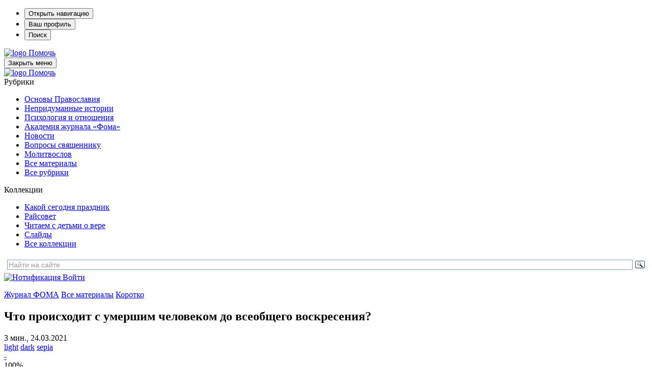

--- FILE ---
content_type: text/html; charset=UTF-8
request_url: https://foma.ru/chto-proishodit-s-umershim-chelovekom-do-vseobshhego-voskresenija.html
body_size: 28939
content:
<!DOCTYPE html>
<html lang="ru-RU" prefix="og: https://ogp.me/ns#" class="no-js" prefix="og: http://ogp.me/ns# article: http://ogp.me/ns/article# profile: http://ogp.me/ns/profile#">

<head>

	
		<!-- Google tag (gtag.js) -->
		<script async src="https://www.googletagmanager.com/gtag/js?id=G-F2N3G7NCHF"></script>
		<script>
			window.dataLayer = window.dataLayer || [];
			function gtag(){dataLayer.push(arguments);}
			gtag('js', new Date());

			gtag('config', 'G-F2N3G7NCHF');
		</script>

		<!-- Yandex.Metrika counter -->
		<script type="text/javascript" >
			(function(m,e,t,r,i,k,a){m[i]=m[i]||function(){(m[i].a=m[i].a||[]).push(arguments)};
			m[i].l=1*new Date();
			for (var j = 0; j < document.scripts.length; j++) {if (document.scripts[j].src === r) { return; }}
			k=e.createElement(t),a=e.getElementsByTagName(t)[0],k.async=1,k.src=r,a.parentNode.insertBefore(k,a)})
			(window, document, "script", "https://mc.yandex.ru/metrika/tag.js", "ym");

			ym(1007672, "init", {
					clickmap:true,
					trackLinks:true,
					accurateTrackBounce:true,
					webvisor:true
			});
		</script>
		<noscript><div><img src="https://mc.yandex.ru/watch/1007672" style="position:absolute; left:-9999px;" alt="" /></div></noscript>
		<!-- /Yandex.Metrika counter -->

	
	<meta charset="UTF-8">
	<meta name="viewport" content="width=device-width, height=device-height, initial-scale=1.0, user-scalable=0, minimum-scale=1.0, maximum-scale=1.0">
	<script>
		var admin_url = 'https://foma.ru/wp-admin/admin-ajax.php';
	</script>

				<script>
						</script>
		
<!-- Search Engine Optimization by Rank Math PRO - https://rankmath.com/ -->
<title>Что происходит с умершим человеком до всеобщего воскресения? - Православный журнал «Фома»</title>
<meta name="description" content="В Писании сказано, что в конце времен все мертвые воскреснут и предстанут перед судом Господа. Но что происходит с умершими до всеобщего воскресения? Они «спят» или находятся «в сознании»?"/>
<meta name="robots" content="follow, index, max-snippet:-1, max-video-preview:-1, max-image-preview:large"/>
<link rel="canonical" href="https://foma.ru/chto-proishodit-s-umershim-chelovekom-do-vseobshhego-voskresenija.html" />
<meta property="og:locale" content="ru_RU" />
<meta property="og:type" content="article" />
<meta property="og:title" content="Что происходит с умершим человеком до всеобщего воскресения? - Православный журнал «Фома»" />
<meta property="og:description" content="В Писании сказано, что в конце времен все мертвые воскреснут и предстанут перед судом Господа. Но что происходит с умершими до всеобщего воскресения? Они «спят» или находятся «в сознании»?" />
<meta property="og:url" content="https://foma.ru/chto-proishodit-s-umershim-chelovekom-do-vseobshhego-voskresenija.html" />
<meta property="og:site_name" content="Православный журнал «Фома»" />
<meta property="article:publisher" content="https://www.facebook.com/foma.ru/" />
<meta property="article:author" content="https://www.facebook.com/foma.ru/" />
<meta property="article:tag" content="Смерть" />
<meta property="article:section" content="Коротко" />
<meta property="og:updated_time" content="2024-10-18T02:50:02+03:00" />
<meta property="og:image" content="https://media.foma.ru/2024/10/johannes-plenio-QWf8cyfStX4-unsplash.jpg" />
<meta property="og:image:secure_url" content="https://media.foma.ru/2024/10/johannes-plenio-QWf8cyfStX4-unsplash.jpg" />
<meta property="og:image:width" content="1200" />
<meta property="og:image:height" content="647" />
<meta property="og:image:alt" content="Что происходит с умершим человеком до всеобщего воскресения?" />
<meta property="og:image:type" content="image/jpeg" />
<meta property="article:published_time" content="2021-03-24T12:07:09+03:00" />
<meta property="article:modified_time" content="2024-10-18T02:50:02+03:00" />
<meta name="twitter:card" content="summary_large_image" />
<meta name="twitter:title" content="Что происходит с умершим человеком до всеобщего воскресения? - Православный журнал «Фома»" />
<meta name="twitter:description" content="В Писании сказано, что в конце времен все мертвые воскреснут и предстанут перед судом Господа. Но что происходит с умершими до всеобщего воскресения? Они «спят» или находятся «в сознании»?" />
<meta name="twitter:site" content="@foma_ru" />
<meta name="twitter:creator" content="@foma_ru" />
<meta name="twitter:image" content="https://media.foma.ru/2024/10/johannes-plenio-QWf8cyfStX4-unsplash.jpg" />
<meta name="twitter:label1" content="Автор" />
<meta name="twitter:data1" content="Редакция сайта" />
<meta name="twitter:label2" content="Время чтения" />
<meta name="twitter:data2" content="Меньше минуты" />
<script type="application/ld+json" class="rank-math-schema-pro">{"@context":"https://schema.org","@graph":[{"@type":"Organization","@id":"https://foma.ru/#organization","name":"\u0416\u0443\u0440\u043d\u0430\u043b \u0424\u041e\u041c\u0410","url":"https://foma.ru","sameAs":["https://www.facebook.com/foma.ru/","https://twitter.com/foma_ru"],"logo":{"@type":"ImageObject","@id":"https://foma.ru/#logo","url":"https://foma.ru/wp-content/uploads/2008/01/Logotype-F2.png","contentUrl":"https://foma.ru/wp-content/uploads/2008/01/Logotype-F2.png","caption":"\u041f\u0440\u0430\u0432\u043e\u0441\u043b\u0430\u0432\u043d\u044b\u0439 \u0436\u0443\u0440\u043d\u0430\u043b \u00ab\u0424\u043e\u043c\u0430\u00bb","inLanguage":"ru-RU","width":"1316","height":"1033"}},{"@type":"WebSite","@id":"https://foma.ru/#website","url":"https://foma.ru","name":"\u041f\u0440\u0430\u0432\u043e\u0441\u043b\u0430\u0432\u043d\u044b\u0439 \u0436\u0443\u0440\u043d\u0430\u043b \u00ab\u0424\u043e\u043c\u0430\u00bb","publisher":{"@id":"https://foma.ru/#organization"},"inLanguage":"ru-RU"},{"@type":"ImageObject","@id":"https://media.foma.ru/2024/10/johannes-plenio-QWf8cyfStX4-unsplash.jpg","url":"https://media.foma.ru/2024/10/johannes-plenio-QWf8cyfStX4-unsplash.jpg","width":"1200","height":"647","inLanguage":"ru-RU"},{"@type":"BreadcrumbList","@id":"https://foma.ru/chto-proishodit-s-umershim-chelovekom-do-vseobshhego-voskresenija.html#breadcrumb","itemListElement":[{"@type":"ListItem","position":"1","item":{"@id":"https://foma.ru","name":"\u0416\u0443\u0440\u043d\u0430\u043b \u0424\u041e\u041c\u0410"}},{"@type":"ListItem","position":"2","item":{"@id":"https://foma.ru/stati","name":"\u0412\u0441\u0435 \u043c\u0430\u0442\u0435\u0440\u0438\u0430\u043b\u044b"}},{"@type":"ListItem","position":"3","item":{"@id":"https://foma.ru/stati/korotko","name":"\u041a\u043e\u0440\u043e\u0442\u043a\u043e"}},{"@type":"ListItem","position":"4","item":{"@id":"https://foma.ru/chto-proishodit-s-umershim-chelovekom-do-vseobshhego-voskresenija.html","name":"\u0427\u0442\u043e \u043f\u0440\u043e\u0438\u0441\u0445\u043e\u0434\u0438\u0442 \u0441 \u0443\u043c\u0435\u0440\u0448\u0438\u043c \u0447\u0435\u043b\u043e\u0432\u0435\u043a\u043e\u043c \u0434\u043e \u0432\u0441\u0435\u043e\u0431\u0449\u0435\u0433\u043e \u0432\u043e\u0441\u043a\u0440\u0435\u0441\u0435\u043d\u0438\u044f?"}}]},{"@type":"WebPage","@id":"https://foma.ru/chto-proishodit-s-umershim-chelovekom-do-vseobshhego-voskresenija.html#webpage","url":"https://foma.ru/chto-proishodit-s-umershim-chelovekom-do-vseobshhego-voskresenija.html","name":"\u0427\u0442\u043e \u043f\u0440\u043e\u0438\u0441\u0445\u043e\u0434\u0438\u0442 \u0441 \u0443\u043c\u0435\u0440\u0448\u0438\u043c \u0447\u0435\u043b\u043e\u0432\u0435\u043a\u043e\u043c \u0434\u043e \u0432\u0441\u0435\u043e\u0431\u0449\u0435\u0433\u043e \u0432\u043e\u0441\u043a\u0440\u0435\u0441\u0435\u043d\u0438\u044f? - \u041f\u0440\u0430\u0432\u043e\u0441\u043b\u0430\u0432\u043d\u044b\u0439 \u0436\u0443\u0440\u043d\u0430\u043b \u00ab\u0424\u043e\u043c\u0430\u00bb","datePublished":"2021-03-24T12:07:09+03:00","dateModified":"2024-10-18T02:50:02+03:00","isPartOf":{"@id":"https://foma.ru/#website"},"primaryImageOfPage":{"@id":"https://media.foma.ru/2024/10/johannes-plenio-QWf8cyfStX4-unsplash.jpg"},"inLanguage":"ru-RU","breadcrumb":{"@id":"https://foma.ru/chto-proishodit-s-umershim-chelovekom-do-vseobshhego-voskresenija.html#breadcrumb"}},{"@type":"Article","headline":"\u0427\u0442\u043e \u043f\u0440\u043e\u0438\u0441\u0445\u043e\u0434\u0438\u0442 \u0441 \u0443\u043c\u0435\u0440\u0448\u0438\u043c \u0447\u0435\u043b\u043e\u0432\u0435\u043a\u043e\u043c \u0434\u043e \u0432\u0441\u0435\u043e\u0431\u0449\u0435\u0433\u043e \u0432\u043e\u0441\u043a\u0440\u0435\u0441\u0435\u043d\u0438\u044f? - \u041f\u0440\u0430\u0432\u043e\u0441\u043b\u0430\u0432\u043d\u044b\u0439 \u0436\u0443\u0440\u043d\u0430\u043b \u00ab\u0424\u043e\u043c\u0430\u00bb","datePublished":"2021-03-24T12:07:09+03:00","dateModified":"2024-10-18T02:50:02+03:00","articleSection":"\u041a\u043e\u0440\u043e\u0442\u043a\u043e, \u041e \u041f\u0440\u0430\u0432\u043e\u0441\u043b\u0430\u0432\u0438\u0438","author":[{"@type":"Person","name":"\u0425\u0423\u0414\u0418\u0415\u0412 \u0421\u0435\u0440\u0433\u0435\u0439","url":"https://foma.ru/authors/hudiev-sergej","worksFor":{"@id":"https://foma.ru/#organization"},"image":{"@type":"ImageObject","@id":"https://media.foma.ru/2014/06/hudi-new-e1465483967318-300x293.jpg","url":"https://media.foma.ru/2014/06/hudi-new-e1465483967318-300x293.jpg","caption":"\u0425\u0423\u0414\u0418\u0415\u0412 \u0421\u0435\u0440\u0433\u0435\u0439","inLanguage":"ru-RU"}}],"publisher":{"@id":"https://foma.ru/#organization"},"description":"\u0412 \u041f\u0438\u0441\u0430\u043d\u0438\u0438 \u0441\u043a\u0430\u0437\u0430\u043d\u043e, \u0447\u0442\u043e \u0432 \u043a\u043e\u043d\u0446\u0435 \u0432\u0440\u0435\u043c\u0435\u043d \u0432\u0441\u0435 \u043c\u0435\u0440\u0442\u0432\u044b\u0435 \u0432\u043e\u0441\u043a\u0440\u0435\u0441\u043d\u0443\u0442 \u0438 \u043f\u0440\u0435\u0434\u0441\u0442\u0430\u043d\u0443\u0442 \u043f\u0435\u0440\u0435\u0434 \u0441\u0443\u0434\u043e\u043c \u0413\u043e\u0441\u043f\u043e\u0434\u0430. \u041d\u043e \u0447\u0442\u043e \u043f\u0440\u043e\u0438\u0441\u0445\u043e\u0434\u0438\u0442 \u0441 \u0443\u043c\u0435\u0440\u0448\u0438\u043c\u0438 \u0434\u043e \u0432\u0441\u0435\u043e\u0431\u0449\u0435\u0433\u043e \u0432\u043e\u0441\u043a\u0440\u0435\u0441\u0435\u043d\u0438\u044f? \u041e\u043d\u0438 \u00ab\u0441\u043f\u044f\u0442\u00bb \u0438\u043b\u0438 \u043d\u0430\u0445\u043e\u0434\u044f\u0442\u0441\u044f \u00ab\u0432 \u0441\u043e\u0437\u043d\u0430\u043d\u0438\u0438\u00bb?","name":"\u0427\u0442\u043e \u043f\u0440\u043e\u0438\u0441\u0445\u043e\u0434\u0438\u0442 \u0441 \u0443\u043c\u0435\u0440\u0448\u0438\u043c \u0447\u0435\u043b\u043e\u0432\u0435\u043a\u043e\u043c \u0434\u043e \u0432\u0441\u0435\u043e\u0431\u0449\u0435\u0433\u043e \u0432\u043e\u0441\u043a\u0440\u0435\u0441\u0435\u043d\u0438\u044f? - \u041f\u0440\u0430\u0432\u043e\u0441\u043b\u0430\u0432\u043d\u044b\u0439 \u0436\u0443\u0440\u043d\u0430\u043b \u00ab\u0424\u043e\u043c\u0430\u00bb","@id":"https://foma.ru/chto-proishodit-s-umershim-chelovekom-do-vseobshhego-voskresenija.html#richSnippet","isPartOf":{"@id":"https://foma.ru/chto-proishodit-s-umershim-chelovekom-do-vseobshhego-voskresenija.html#webpage"},"image":{"@id":"https://media.foma.ru/2024/10/johannes-plenio-QWf8cyfStX4-unsplash.jpg"},"inLanguage":"ru-RU","mainEntityOfPage":{"@id":"https://foma.ru/chto-proishodit-s-umershim-chelovekom-do-vseobshhego-voskresenija.html#webpage"}}]}</script>
<!-- /Rank Math WordPress SEO плагин -->

<link rel='stylesheet' id='wp-block-library-css' href='https://foma.ru/wp-includes/css/dist/block-library/style.min.css?ver=6.4.3' media='all' />
<style id='rank-math-toc-block-style-inline-css'>
.wp-block-rank-math-toc-block nav ol{counter-reset:item}.wp-block-rank-math-toc-block nav ol li{display:block}.wp-block-rank-math-toc-block nav ol li:before{content:counters(item, ".") ". ";counter-increment:item}

</style>
<style id='powerpress-player-block-style-inline-css'>


</style>
<style id='classic-theme-styles-inline-css'>
/*! This file is auto-generated */
.wp-block-button__link{color:#fff;background-color:#32373c;border-radius:9999px;box-shadow:none;text-decoration:none;padding:calc(.667em + 2px) calc(1.333em + 2px);font-size:1.125em}.wp-block-file__button{background:#32373c;color:#fff;text-decoration:none}
</style>
<style id='global-styles-inline-css'>
body{--wp--preset--color--black: #000000;--wp--preset--color--cyan-bluish-gray: #abb8c3;--wp--preset--color--white: #ffffff;--wp--preset--color--pale-pink: #f78da7;--wp--preset--color--vivid-red: #cf2e2e;--wp--preset--color--luminous-vivid-orange: #ff6900;--wp--preset--color--luminous-vivid-amber: #fcb900;--wp--preset--color--light-green-cyan: #7bdcb5;--wp--preset--color--vivid-green-cyan: #00d084;--wp--preset--color--pale-cyan-blue: #8ed1fc;--wp--preset--color--vivid-cyan-blue: #0693e3;--wp--preset--color--vivid-purple: #9b51e0;--wp--preset--color--vd-black: #000000;--wp--preset--color--vd-white: #FFFFFF;--wp--preset--color--vd-red: #a81715;--wp--preset--color--vd-tankgrey: #333333;--wp--preset--color--vd-lightgrey: #d9d9d9;--wp--preset--color--vd-whitebrown: #fdf8ee;--wp--preset--color--vd-pink: #fc8f94;--wp--preset--color--vd-lightbrown: #ddb268;--wp--preset--color--vd-lightgreen: #53c1ac;--wp--preset--color--vd-blue: #3cb1e5;--wp--preset--gradient--vivid-cyan-blue-to-vivid-purple: linear-gradient(135deg,rgba(6,147,227,1) 0%,rgb(155,81,224) 100%);--wp--preset--gradient--light-green-cyan-to-vivid-green-cyan: linear-gradient(135deg,rgb(122,220,180) 0%,rgb(0,208,130) 100%);--wp--preset--gradient--luminous-vivid-amber-to-luminous-vivid-orange: linear-gradient(135deg,rgba(252,185,0,1) 0%,rgba(255,105,0,1) 100%);--wp--preset--gradient--luminous-vivid-orange-to-vivid-red: linear-gradient(135deg,rgba(255,105,0,1) 0%,rgb(207,46,46) 100%);--wp--preset--gradient--very-light-gray-to-cyan-bluish-gray: linear-gradient(135deg,rgb(238,238,238) 0%,rgb(169,184,195) 100%);--wp--preset--gradient--cool-to-warm-spectrum: linear-gradient(135deg,rgb(74,234,220) 0%,rgb(151,120,209) 20%,rgb(207,42,186) 40%,rgb(238,44,130) 60%,rgb(251,105,98) 80%,rgb(254,248,76) 100%);--wp--preset--gradient--blush-light-purple: linear-gradient(135deg,rgb(255,206,236) 0%,rgb(152,150,240) 100%);--wp--preset--gradient--blush-bordeaux: linear-gradient(135deg,rgb(254,205,165) 0%,rgb(254,45,45) 50%,rgb(107,0,62) 100%);--wp--preset--gradient--luminous-dusk: linear-gradient(135deg,rgb(255,203,112) 0%,rgb(199,81,192) 50%,rgb(65,88,208) 100%);--wp--preset--gradient--pale-ocean: linear-gradient(135deg,rgb(255,245,203) 0%,rgb(182,227,212) 50%,rgb(51,167,181) 100%);--wp--preset--gradient--electric-grass: linear-gradient(135deg,rgb(202,248,128) 0%,rgb(113,206,126) 100%);--wp--preset--gradient--midnight: linear-gradient(135deg,rgb(2,3,129) 0%,rgb(40,116,252) 100%);--wp--preset--font-size--small: 13px;--wp--preset--font-size--medium: 20px;--wp--preset--font-size--large: 36px;--wp--preset--font-size--x-large: 42px;--wp--preset--font-size--regular: 22px;--wp--preset--font-size--huge: 42px;--wp--preset--spacing--20: 0.44rem;--wp--preset--spacing--30: 0.67rem;--wp--preset--spacing--40: 1rem;--wp--preset--spacing--50: 1.5rem;--wp--preset--spacing--60: 2.25rem;--wp--preset--spacing--70: 3.38rem;--wp--preset--spacing--80: 5.06rem;--wp--preset--shadow--natural: 6px 6px 9px rgba(0, 0, 0, 0.2);--wp--preset--shadow--deep: 12px 12px 50px rgba(0, 0, 0, 0.4);--wp--preset--shadow--sharp: 6px 6px 0px rgba(0, 0, 0, 0.2);--wp--preset--shadow--outlined: 6px 6px 0px -3px rgba(255, 255, 255, 1), 6px 6px rgba(0, 0, 0, 1);--wp--preset--shadow--crisp: 6px 6px 0px rgba(0, 0, 0, 1);}:where(.is-layout-flex){gap: 0.5em;}:where(.is-layout-grid){gap: 0.5em;}body .is-layout-flow > .alignleft{float: left;margin-inline-start: 0;margin-inline-end: 2em;}body .is-layout-flow > .alignright{float: right;margin-inline-start: 2em;margin-inline-end: 0;}body .is-layout-flow > .aligncenter{margin-left: auto !important;margin-right: auto !important;}body .is-layout-constrained > .alignleft{float: left;margin-inline-start: 0;margin-inline-end: 2em;}body .is-layout-constrained > .alignright{float: right;margin-inline-start: 2em;margin-inline-end: 0;}body .is-layout-constrained > .aligncenter{margin-left: auto !important;margin-right: auto !important;}body .is-layout-constrained > :where(:not(.alignleft):not(.alignright):not(.alignfull)){max-width: var(--wp--style--global--content-size);margin-left: auto !important;margin-right: auto !important;}body .is-layout-constrained > .alignwide{max-width: var(--wp--style--global--wide-size);}body .is-layout-flex{display: flex;}body .is-layout-flex{flex-wrap: wrap;align-items: center;}body .is-layout-flex > *{margin: 0;}body .is-layout-grid{display: grid;}body .is-layout-grid > *{margin: 0;}:where(.wp-block-columns.is-layout-flex){gap: 2em;}:where(.wp-block-columns.is-layout-grid){gap: 2em;}:where(.wp-block-post-template.is-layout-flex){gap: 1.25em;}:where(.wp-block-post-template.is-layout-grid){gap: 1.25em;}.has-black-color{color: var(--wp--preset--color--black) !important;}.has-cyan-bluish-gray-color{color: var(--wp--preset--color--cyan-bluish-gray) !important;}.has-white-color{color: var(--wp--preset--color--white) !important;}.has-pale-pink-color{color: var(--wp--preset--color--pale-pink) !important;}.has-vivid-red-color{color: var(--wp--preset--color--vivid-red) !important;}.has-luminous-vivid-orange-color{color: var(--wp--preset--color--luminous-vivid-orange) !important;}.has-luminous-vivid-amber-color{color: var(--wp--preset--color--luminous-vivid-amber) !important;}.has-light-green-cyan-color{color: var(--wp--preset--color--light-green-cyan) !important;}.has-vivid-green-cyan-color{color: var(--wp--preset--color--vivid-green-cyan) !important;}.has-pale-cyan-blue-color{color: var(--wp--preset--color--pale-cyan-blue) !important;}.has-vivid-cyan-blue-color{color: var(--wp--preset--color--vivid-cyan-blue) !important;}.has-vivid-purple-color{color: var(--wp--preset--color--vivid-purple) !important;}.has-black-background-color{background-color: var(--wp--preset--color--black) !important;}.has-cyan-bluish-gray-background-color{background-color: var(--wp--preset--color--cyan-bluish-gray) !important;}.has-white-background-color{background-color: var(--wp--preset--color--white) !important;}.has-pale-pink-background-color{background-color: var(--wp--preset--color--pale-pink) !important;}.has-vivid-red-background-color{background-color: var(--wp--preset--color--vivid-red) !important;}.has-luminous-vivid-orange-background-color{background-color: var(--wp--preset--color--luminous-vivid-orange) !important;}.has-luminous-vivid-amber-background-color{background-color: var(--wp--preset--color--luminous-vivid-amber) !important;}.has-light-green-cyan-background-color{background-color: var(--wp--preset--color--light-green-cyan) !important;}.has-vivid-green-cyan-background-color{background-color: var(--wp--preset--color--vivid-green-cyan) !important;}.has-pale-cyan-blue-background-color{background-color: var(--wp--preset--color--pale-cyan-blue) !important;}.has-vivid-cyan-blue-background-color{background-color: var(--wp--preset--color--vivid-cyan-blue) !important;}.has-vivid-purple-background-color{background-color: var(--wp--preset--color--vivid-purple) !important;}.has-black-border-color{border-color: var(--wp--preset--color--black) !important;}.has-cyan-bluish-gray-border-color{border-color: var(--wp--preset--color--cyan-bluish-gray) !important;}.has-white-border-color{border-color: var(--wp--preset--color--white) !important;}.has-pale-pink-border-color{border-color: var(--wp--preset--color--pale-pink) !important;}.has-vivid-red-border-color{border-color: var(--wp--preset--color--vivid-red) !important;}.has-luminous-vivid-orange-border-color{border-color: var(--wp--preset--color--luminous-vivid-orange) !important;}.has-luminous-vivid-amber-border-color{border-color: var(--wp--preset--color--luminous-vivid-amber) !important;}.has-light-green-cyan-border-color{border-color: var(--wp--preset--color--light-green-cyan) !important;}.has-vivid-green-cyan-border-color{border-color: var(--wp--preset--color--vivid-green-cyan) !important;}.has-pale-cyan-blue-border-color{border-color: var(--wp--preset--color--pale-cyan-blue) !important;}.has-vivid-cyan-blue-border-color{border-color: var(--wp--preset--color--vivid-cyan-blue) !important;}.has-vivid-purple-border-color{border-color: var(--wp--preset--color--vivid-purple) !important;}.has-vivid-cyan-blue-to-vivid-purple-gradient-background{background: var(--wp--preset--gradient--vivid-cyan-blue-to-vivid-purple) !important;}.has-light-green-cyan-to-vivid-green-cyan-gradient-background{background: var(--wp--preset--gradient--light-green-cyan-to-vivid-green-cyan) !important;}.has-luminous-vivid-amber-to-luminous-vivid-orange-gradient-background{background: var(--wp--preset--gradient--luminous-vivid-amber-to-luminous-vivid-orange) !important;}.has-luminous-vivid-orange-to-vivid-red-gradient-background{background: var(--wp--preset--gradient--luminous-vivid-orange-to-vivid-red) !important;}.has-very-light-gray-to-cyan-bluish-gray-gradient-background{background: var(--wp--preset--gradient--very-light-gray-to-cyan-bluish-gray) !important;}.has-cool-to-warm-spectrum-gradient-background{background: var(--wp--preset--gradient--cool-to-warm-spectrum) !important;}.has-blush-light-purple-gradient-background{background: var(--wp--preset--gradient--blush-light-purple) !important;}.has-blush-bordeaux-gradient-background{background: var(--wp--preset--gradient--blush-bordeaux) !important;}.has-luminous-dusk-gradient-background{background: var(--wp--preset--gradient--luminous-dusk) !important;}.has-pale-ocean-gradient-background{background: var(--wp--preset--gradient--pale-ocean) !important;}.has-electric-grass-gradient-background{background: var(--wp--preset--gradient--electric-grass) !important;}.has-midnight-gradient-background{background: var(--wp--preset--gradient--midnight) !important;}.has-small-font-size{font-size: var(--wp--preset--font-size--small) !important;}.has-medium-font-size{font-size: var(--wp--preset--font-size--medium) !important;}.has-large-font-size{font-size: var(--wp--preset--font-size--large) !important;}.has-x-large-font-size{font-size: var(--wp--preset--font-size--x-large) !important;}
.wp-block-navigation a:where(:not(.wp-element-button)){color: inherit;}
:where(.wp-block-post-template.is-layout-flex){gap: 1.25em;}:where(.wp-block-post-template.is-layout-grid){gap: 1.25em;}
:where(.wp-block-columns.is-layout-flex){gap: 2em;}:where(.wp-block-columns.is-layout-grid){gap: 2em;}
.wp-block-pullquote{font-size: 1.5em;line-height: 1.6;}
</style>
<link rel='stylesheet' id='wp-site-post-agregator-css-css' href='https://foma.ru/wp-content/plugins/agregator-gutenberg/assets/site-agregator.css?ver=1769095434' media='all' />
<link rel='stylesheet' id='ds-quiz-css' href='https://foma.ru/wp-content/plugins/ds-quiz/assets/css/ds_quiz.css?ver=6.4.3' media='all' />
<link rel='stylesheet' id='wp-block-post-card-css-css' href='https://foma.ru/wp-content/plugins/post-card/assets/post-card.css?ver=1769095435' media='all' />
<link rel='stylesheet' id='wppopups-base-css' href='https://foma.ru/wp-content/plugins/wp-popups-lite/src/assets/css/wppopups-base.css?ver=2.2.0.1' media='all' />
<link rel='stylesheet' id='style-owl-css' href='https://foma.ru/wp-content/themes/foma24/css/owl.carousel.min.css?ver=220126683' media='all' />
<link rel='stylesheet' id='style-fonts-css' href='https://foma.ru/wp-content/themes/foma24/css/fonts.css?ver=220126683' media='all' />
<link rel='stylesheet' id='style-magnific-popup-css' href='https://foma.ru/wp-content/themes/foma24/css/magnific-popup.css?ver=220126683' media='all' />
<link rel='stylesheet' id='foma-main-style-css' href='https://foma.ru/wp-content/themes/foma24/style.css?ver=1.26.4' media='all' />
<link rel='stylesheet' id='tmg_slider_style-css' href='https://foma.ru/wp-content/plugins/gallery-timing/assets/css/tmg_slider.css?ver=2.1_1769095434' media='all' />
<script src="https://foma.ru/wp-includes/js/jquery/jquery.min.js?ver=3.7.1" id="jquery-core-js"></script>
<script src="https://foma.ru/wp-includes/js/jquery/jquery-migrate.min.js?ver=3.4.1" id="jquery-migrate-js"></script>
<script id="jquery-migrate-js-after">
jQuery.migrateMute = true;
</script>
<link rel="https://api.w.org/" href="https://foma.ru/wp-json/" /><link rel="alternate" type="application/json" href="https://foma.ru/wp-json/wp/v2/posts/305596" /><link rel="EditURI" type="application/rsd+xml" title="RSD" href="https://foma.ru/xmlrpc.php?rsd" />
<meta name="generator" content="WordPress 6.4.3" />
<link rel="alternate" type="application/json+oembed" href="https://foma.ru/wp-json/oembed/1.0/embed?url=https%3A%2F%2Ffoma.ru%2Fchto-proishodit-s-umershim-chelovekom-do-vseobshhego-voskresenija.html" />
<link rel="alternate" type="text/xml+oembed" href="https://foma.ru/wp-json/oembed/1.0/embed?url=https%3A%2F%2Ffoma.ru%2Fchto-proishodit-s-umershim-chelovekom-do-vseobshhego-voskresenija.html&#038;format=xml" />
<link rel="amphtml" href="https://foma.ru/chto-proishodit-s-umershim-chelovekom-do-vseobshhego-voskresenija.html?amp" />
            <script type="text/javascript"><!--
                                function powerpress_pinw(pinw_url){window.open(pinw_url, 'PowerPressPlayer','toolbar=0,status=0,resizable=1,width=460,height=320');	return false;}
                //-->

                // tabnab protection
                window.addEventListener('load', function () {
                    // make all links have rel="noopener noreferrer"
                    document.querySelectorAll('a[target="_blank"]').forEach(link => {
                        link.setAttribute('rel', 'noopener noreferrer');
                    });
                });
            </script>
            
<style></style>
    
    <link rel="manifest" href="https://foma.ru/manifest.json">
<!-- VD Colors Palette -->
<style type="text/css">
.has-vd-black-color { color: #000000; }.has-vd-black-background-color { background-color: #000000; }.wp-block-button__link.has-vd-black-background-color { background-color: #000000; }.has-vd-white-color { color: #FFFFFF; }.has-vd-white-background-color { background-color: #FFFFFF; }.wp-block-button__link.has-vd-white-background-color { background-color: #FFFFFF; }.has-vd-red-color { color: #a81715; }.has-vd-red-background-color { background-color: #a81715; }.wp-block-button__link.has-vd-red-background-color { background-color: #a81715; }.has-vd-tankgrey-color { color: #333333; }.has-vd-tankgrey-background-color { background-color: #333333; }.wp-block-button__link.has-vd-tankgrey-background-color { background-color: #333333; }.has-vd-lightgrey-color { color: #d9d9d9; }.has-vd-lightgrey-background-color { background-color: #d9d9d9; }.wp-block-button__link.has-vd-lightgrey-background-color { background-color: #d9d9d9; }.has-vd-whitebrown-color { color: #fdf8ee; }.has-vd-whitebrown-background-color { background-color: #fdf8ee; }.wp-block-button__link.has-vd-whitebrown-background-color { background-color: #fdf8ee; }.has-vd-pink-color { color: #fc8f94; }.has-vd-pink-background-color { background-color: #fc8f94; }.wp-block-button__link.has-vd-pink-background-color { background-color: #fc8f94; }.has-vd-lightbrown-color { color: #ddb268; }.has-vd-lightbrown-background-color { background-color: #ddb268; }.wp-block-button__link.has-vd-lightbrown-background-color { background-color: #ddb268; }.has-vd-lightgreen-color { color: #53c1ac; }.has-vd-lightgreen-background-color { background-color: #53c1ac; }.wp-block-button__link.has-vd-lightgreen-background-color { background-color: #53c1ac; }.has-vd-blue-color { color: #3cb1e5; }.has-vd-blue-background-color { background-color: #3cb1e5; }.wp-block-button__link.has-vd-blue-background-color { background-color: #3cb1e5; }</style>
<!-- / VD Colors Palette -->

<style type="text/css" id="spu-css-509634" class="spu-css">		#spu-bg-509634 {
			background-color: rgba(0,0,0,0.5);
		}

		#spu-509634 .spu-close {
			font-size: 50px;
			color: rgb(168, 23, 21);
			text-shadow: 0 1px 0 #000;
		}

		#spu-509634 .spu-close:hover {
			color: #000;
		}

		#spu-509634 {
			background-color: rgb(255, 255, 255);
			max-width: 360px;
			border-radius: 0px;
			
					height: auto;
					box-shadow:  0px 0px 0px 0px #ccc;
				}

		#spu-509634 .spu-container {
					padding: 20px;
			height: calc(100% - 0px);
		}
								</style>
		<script>var admin_url = 'https://foma.ru/wp-admin/admin-ajax.php';</script>		<style id="wp-custom-css">
			.popup {
	z-index: 1;
}		</style>
			
			<link rel="shortcut icon" href="https://foma.ru/wp-content/themes/foma24/img/favicon.ico" type="image/x-icon">
	
</head>

<body class="post-template post-template-single-cards post-template-single-cards-php single single-post postid-305596 single-format-standard korotko osnovyi-veryi" data-time="2026.01.23, 08:09:46">

	<div class="main-wrapper">
		<!-- Мобильная шапка -->
		<section class="mobile-sidebar">
			<ul class="mobile-menu">
				<li class="mobile-menu__item">
					<button type="button" class="mobile-menu__btn mobile-menu__btn_hamb" id="hamburger">Открыть навигацию</button>
				</li>
				<li class="mobile-menu__item">
					<button type="button" class="mobile-menu__btn mobile-menu__btn_profile">Ваш профиль</button>
				</li>
				<li class="mobile-menu__item">
					<button type="button" class="mobile-menu__btn mobile-menu__btn_search" id="search">Поиск</button>
				</li>
			</ul>

			<a href="/" class="mobile-sidebar__logo logo">
				<picture>
					<source srcset="https://foma.ru/wp-content/themes/foma24/img/logo.svg" type="image/webp">
					<img src="https://foma.ru/wp-content/themes/foma24/img/logo.svg" class="logo__img" alt="logo">
				</picture>
			</a>
			<a href="https://lp.foma.ru/donate/?utm_source=headerbutton&utm_medium=fomaru&utm_campaign=Что происходит с умершим человеком до всеобщего воскресения? - Православный журнал «Фома»" class="mobile-sidebar__help btn btn_gray btn_small btn_help" target="_blank" rel="nofollow">Помочь</a>
		</section>

		<section class="main-sidebar">
			<button type="button" class="main-sidebar__close">Закрыть меню</button>

			<div class="main-sidebar__header">
				<a href="/" class="main-sidebar__logo logo">
					<img src="https://foma.ru/wp-content/themes/foma24/img/logo.svg" class="logo__img" alt="logo">
				</a>
				<!--noindex--><a href="https://lp.foma.ru/donate/?utm_source=headerbutton&utm_medium=fomaru&utm_campaign=Что происходит с умершим человеком до всеобщего воскресения? - Православный журнал «Фома»" class="navigation__help btn btn_gray btn_small btn_help" target="_blank" rel="nofollow">Помочь</a><!--/noindex-->
			</div>

			<nav class="nav nav__category nav-category"><div class="nav-category__title">Рубрики</div><ul class="menu nav-category__list nav-list"><li id="menu-item-418353" class="menu-item menu-item-type-taxonomy menu-item-object-category current-post-ancestor menu-item-418353 nav-list__item"><a href="https://foma.ru/stati/vera" class="nav-list__link">Основы Православия</a></li>
<li id="menu-item-418536" class="menu-item menu-item-type-taxonomy menu-item-object-category menu-item-418536 nav-list__item"><a href="https://foma.ru/stati/pisma" class="nav-list__link">Непридуманные истории</a></li>
<li id="menu-item-418354" class="menu-item menu-item-type-taxonomy menu-item-object-category menu-item-418354 nav-list__item"><a href="https://foma.ru/stati/psihologija-i-otnoshenija" class="nav-list__link">Психология и отношения</a></li>
<li id="menu-item-418355" class="menu-item menu-item-type-taxonomy menu-item-object-category menu-item-418355 nav-list__item"><a href="https://foma.ru/stati/kultura-i-iskusstvo" class="nav-list__link">Академия журнала «Фома»</a></li>
<li id="menu-item-241745" class="menu-item menu-item-type-taxonomy menu-item-object-category menu-item-241745 nav-list__item"><a href="https://foma.ru/novosti" class="nav-list__link">Новости</a></li>
<li id="menu-item-241746" class="menu-item menu-item-type-taxonomy menu-item-object-category menu-item-241746 nav-list__item"><a href="https://foma.ru/prostyie-voprosyi" class="nav-list__link">Вопросы священнику</a></li>
<li id="menu-item-445222" class="menu-item menu-item-type-custom menu-item-object-custom menu-item-445222 nav-list__item"><a href="https://foma.ru/molitvoslov" class="nav-list__link">Молитвослов</a></li>
<li id="menu-item-419821" class="menu-item menu-item-type-taxonomy menu-item-object-category current-post-ancestor menu-item-419821 nav-list__item"><a href="https://foma.ru/stati" class="nav-list__link">Все материалы</a></li>
<li id="menu-item-418401" class="menu-item menu-item-type-custom menu-item-object-custom menu-item-418401 nav-list__item"><a title="Смотреть все " href="/rubriki" class="nav-list__link">Все рубрики</a></li>
</ul></nav><nav class="nav nav__category nav-category"><div class="nav-category__title">Коллекции</div><ul class="menu nav-category__list nav-list"><li id="menu-item-427267" class="menu-item menu-item-type-taxonomy menu-item-object-category menu-item-427267 nav-list__item"><a href="https://foma.ru/novosti/kakoj-segodnja-prazdnik" class="nav-list__link">Какой сегодня праздник</a></li>
<li id="menu-item-418358" class="menu-item menu-item-type-custom menu-item-object-custom menu-item-418358 nav-list__item"><a href="/tag/rajsovet" class="nav-list__link">Райсовет</a></li>
<li id="menu-item-431229" class="menu-item menu-item-type-taxonomy menu-item-object-category menu-item-431229 nav-list__item"><a href="https://foma.ru/stati/nauka-i-obrazovanie/chitaem-detyam" class="nav-list__link">Читаем с детьми о вере</a></li>
<li id="menu-item-456150" class="menu-item menu-item-type-custom menu-item-object-custom menu-item-456150 nav-list__item"><a href="https://foma.ru/tag/slaydyi" class="nav-list__link">Слайды</a></li>
<li id="menu-item-418361" class="menu-item menu-item-type-custom menu-item-object-custom menu-item-418361 nav-list__item"><a title="Смотреть все" href="/rubriki#%D0%BA%D0%BE%D0%BB%D0%BB%D0%B5%D0%BA%D1%86%D0%B8%D0%B8" class="nav-list__link">Все коллекции</a></li>
</ul></nav>
		</section>

		<section class="main-content-area">
			<header class="header">
				<div class="container header__container">
					<!-- Поиск -->
					<section class="search">
						<!-- Поиск Яндекс -->
						<div class="ya-site-form ya-site-form_inited_no" data-bem="{&quot;action&quot;:&quot;https://foma.ru/search&quot;,&quot;arrow&quot;:false,&quot;bg&quot;:&quot;transparent&quot;,&quot;fontsize&quot;:14,&quot;fg&quot;:&quot;#000000&quot;,&quot;language&quot;:&quot;ru&quot;,&quot;logo&quot;:&quot;rb&quot;,&quot;publicname&quot;:&quot;Поиск по foma.ru&quot;,&quot;suggest&quot;:true,&quot;target&quot;:&quot;_self&quot;,&quot;tld&quot;:&quot;ru&quot;,&quot;type&quot;:3,&quot;usebigdictionary&quot;:true,&quot;searchid&quot;:9829964,&quot;input_fg&quot;:&quot;#000000&quot;,&quot;input_bg&quot;:&quot;#ffffff&quot;,&quot;input_fontStyle&quot;:&quot;normal&quot;,&quot;input_fontWeight&quot;:&quot;normal&quot;,&quot;input_placeholder&quot;:&quot;Найти на сайте&quot;,&quot;input_placeholderColor&quot;:&quot;#999999&quot;,&quot;input_borderColor&quot;:&quot;#7f9db9&quot;}"><form action="https://yandex.ru/search/site/" method="get" target="_self" accept-charset="utf-8"><input type="hidden" name="searchid" value="9829964"/><input type="hidden" name="l10n" value="ru"/><input type="hidden" name="reqenc" value=""/><input type="search" name="text" value=""/><input type="submit" value="Найти"/></form></div><style type="text/css">.ya-page_js_yes .ya-site-form_inited_no { display: none; }</style><script type="text/javascript">(function(w,d,c){var s=d.createElement('script'),h=d.getElementsByTagName('script')[0],e=d.documentElement;if((' '+e.className+' ').indexOf(' ya-page_js_yes ')===-1){e.className+=' ya-page_js_yes';}s.type='text/javascript';s.async=true;s.charset='utf-8';s.src=(d.location.protocol==='https:'?'https:':'http:')+'//site.yandex.net/v2.0/js/all.js';h.parentNode.insertBefore(s,h);(w[c]||(w[c]=[])).push(function(){Ya.Site.Form.init()})})(window,document,'yandex_site_callbacks');</script>

					</section>
					
					<!-- Авторизация -->
					<section class="auth">
						<a href="#" class="notification">
							<picture>
								<source srcset="https://foma.ru/wp-content/themes/foma24/img/icons/notification.svg" type="image/webp">
								<img src="https://foma.ru/wp-content/themes/foma24/img/icons/notification.svg" alt="Нотификация" class="notification__img">
							</picture>
						</a>
						<a href="#" class="auth__btn btn btn_red btn_small btn_icon btn_auth">Войти</a>
					</section>
				</div>
			</header>

			<div class="content-wrapper">	<div class="content-box">
		<div class="container">
			<div class="single-wrapper single-agregator">
				<div class="post-image has-image-false">
									</div>

				<div class="post-content">
					<div id="article" class="post-article wrap-content inner-container">
						<div class="post-head">
							<div class="wrap-breadcrumbs">
								<nav aria-label="breadcrumbs" class="rank-math-breadcrumb"><p><a href="https://foma.ru">Журнал ФОМА</a><span class="separator">  </span><a href="https://foma.ru/stati">Все материалы</a><span class="separator">  </span><a href="https://foma.ru/stati/korotko">Коротко</a></p></nav>							</div>

							<div class="post-description-content">
																	<h1>Что происходит с умершим человеком<span class="Text_Light"> до всеобщего воскресения?</span></h1>
															</div>
							
								<div class="reading-buttons-wrapper">
		<div class="post-info">
			3 мин., 24.03.2021		</div>
		
		<div class="buttons_group-1">
			<div id="theme-switch-buttons" class="theme-switch-buttons" title="Цвет фона">
				<div class="theme-switch-buttons__wrapper">
					<a href="javascript:void(0)" class="theme-switch-buttons__light rb-btn" title="Светлый">light</a>
					<a href="javascript:void(0)" class="theme-switch-buttons__dark rb-btn" title="Темный">dark</a>
					<a href="javascript:void(0)" class="theme-switch-buttons__sepia rb-btn" title="Сепия">sepia</a>
				</div>
			</div>
			<div id="font-size-buttons" aria-hidden="true" title="Размер текста">
				<div class="font-size-buttons__wrapper">
					<a href="javascript:void(0)" class="font-size-buttons__decrease rb-btn">-</a>
					<div class="font-size-buttons__scale">
						<span class="font-size-buttons__value">100</span>%
					</div>
					<a href="javascript:void(0)" class="font-size-buttons__increase rb-btn">+</a>
				</div>
			</div>
		</div>

		<div class="buttons_group-2">
			<div id="post_share-button" class="share-buttons post_share-button" title="Поделиться статьёй">
				<div class="share-block">
					<script src="https://yastatic.net/share2/share.js" async></script>
					<div class="ya-share2" 
						 data-curtain 
						 data-color-scheme="whiteblack" 
						 data-shape="round" 
						 data-limit="0" 
						 data-more-button-type="short" 
						 data-services="vkontakte,odnoklassniki,telegram,whatsapp,viber">
						 Поделиться
					</div>
				</div>
			</div>
			<div id="print-button" class="share-buttons print-button" title="Распечатать статью">
				<div class="print-button__wrapper">
					<a href="javascript:window.print()" class="print-button__btn rb-btn"></a>
				</div>
			</div>
			<div id="article_audio-button" class="share-buttons article_audio-button" title="аудио-версия" style="display:none;">
				<div class="article_audio-button__wrapper">
					<a href="javascript:void(0)" class="article_audio-button__btn rb-btn"></a>
				</div>
			</div>
		</div>
	</div>
	
							</div>

						<div class="post-sidebar">
							<div class="post-sidebar__wrapper post-sidebar__desktop">
								<div class="post-sidebar-title">Содержание</div>
																	<div class="agregator-toc">
																			<div class="agregator-toc_item__heading">
											<a class="cards-scroll" href="javascript:void(0)" data-id="0"> 
												Со смертью для человека все заканчивается?											</a>
										</div>
																			<div class="agregator-toc_item__heading">
											<a class="cards-scroll" href="javascript:void(0)" data-id="1"> 
												Так кто радуется, а кто страдает после смерти?											</a>
										</div>
																			<div class="agregator-toc_item__heading">
											<a class="cards-scroll" href="javascript:void(0)" data-id="2"> 
												Человек умер — что же радостного может быть, даже если он верил в Бога?											</a>
										</div>
																			<div class="agregator-toc_item__heading">
											<a class="cards-scroll" href="javascript:void(0)" data-id="3"> 
												Это и есть место вечного упокоения усопших?											</a>
										</div>
																			<div class="agregator-toc_item__heading">
											<a class="cards-scroll" href="javascript:void(0)" data-id="4"> 
												Знают ли усопшие о том, что происходит на земле?											</a>
										</div>
																			<div class="agregator-toc_item__heading">
											<a class="cards-scroll" href="javascript:void(0)" data-id="5"> 
												Можем ли мы повлиять на участь усопших?											</a>
										</div>
																			<div class="agregator-toc_item__heading">
											<a class="cards-scroll" href="javascript:void(0)" data-id="6"> 
												Можем ли мы общаться с усопшими?											</a>
										</div>
																		</div>
															</div>
						</div>
						
						<div class="article-content">
							
<div class="wp-block-agregator-lid"><p class="agregator-block-content">В Писании сказано, что в конце времен все мертвые воскреснут и предстанут перед судом Господа. Но что происходит с умершими до всеобщего воскресения? Они «спят» или находятся «в сознании»? Могут ли они видеть живущих, и могут ли живущие общаться с ними? Разбираемся в <a href="https://foma.ru/themes/slajdy" target="_blank" rel="noreferrer noopener">слайдах журнала «Фома»</a>.</p></div>



<div class="wp-block-cards-block"><h5 class="cards-block-number">01</h5><h2 class="cards-block-title"><strong>Со смертью для человека все заканчивается?</strong></h2><p class="cards-block-content">Нет. Смерть с христианской точки зрения есть временное разлучение души с телом. Наше тело прекращает функционировать и разлагается. Однако это не<br/>означает, что наше сознание угасает. Мы продолжаем существовать как личности, осознавать происходящее; сохраняем способность к общению с другими душами, Богом и ангелами; радуемся или страдаем. Нам открывается совершенно новый мир, о котором раньше мы могли только смутно догадываться.</p></div>



<div class="wp-block-cards-block"><h5 class="cards-block-number">02</h5><h2 class="cards-block-title">Так кто радуется, а кто страдает после смерти?</h2><p class="cards-block-content">Для тех, кто умер в вере и принес Богу покаяние в грехах, исход из тела может оказаться невероятно торжественным и радостным событием. Как говорит Священное Писание, <em>блаженны мертвые, умирающие в Господе; ей, говорит Дух, они успокоятся от трудов своих, и дела их идут вслед за ними</em> (Откр 14:13).<br/>При этом, как предостерегает Сам Христос, те, кто умер в грехе и противлении Богу, как богач из притчи о богаче и Лазаре, могут оказаться в аду, месте мучения (Лк 16:19–31).<br/>Это посмертное разделение на оправданных и осужденных называют «частным судом», в отличие от общего (так называемого Страшного) суда, который совершится после общего воскресения мертвых.</p></div>



<div class="wp-block-cards-block"><h5 class="cards-block-number">03</h5><h2 class="cards-block-title">Человек умер — что же радостного может быть, даже если он верил в Бога?</h2><p class="cards-block-content">Благочестивый христианин оказывается после смерти тела в присутствии Христа, вместе с Его святыми, в невыразимой красоте, радости и утешении. Его путь завершился, он прибыл домой, где его с ликованием встречают ангелы и человеческие души, сохранившие верность Господу. Все скорби, труды и страдания земной жизни остались позади.<br/>Как говорит об этом святой апостол Павел: <em>имею желание разрешиться и быть со Христом, потому что это несравненно лучше [чем оставаться на земле]</em> (Флп 1:23).</p></div>



<div class="wp-block-cards-block"><h5 class="cards-block-number">04</h5><h2 class="cards-block-title">Это и есть место вечного упокоения усопших?</h2><p class="cards-block-content">Нет, это временное пристанище праведников. Они находятся в нем до дня общего воскресения, когда их души вновь соединятся с нетленными, то есть уже не подверженными болезни и смерти, телами. Только после воскресения людям станет доступна вся полнота радости жизни в преображенном мироздании.<br/>Схожим образом обстоит дело с теми, кто после смерти попадает в место страдания. Их тоже ждет телесное воскресение, общий суд — и только затем определится их окончательная участь.</p></div>



<div class="wp-block-agregator-readmore-image-small"><div class="kvlads-readmore-image kvlads-readmore-image__small"><p class="readmore__header">Читайте также:</p><a href="https://foma.ru/?post_type=post&amp;p=89381" target="_blank" rel="noopener"><img decoding="async" class="readmore-big__image" src="https://media.foma.ru/2024/10/1529922295_0_0_960_1000_1920x0_80_0_0_8bf9778b7595e82ed24e4bc382c902a1.jpg"/></a><p class="readmore__title">Что мы знаем о Страшном суде</p><input id="postIdInput" type="hidden" value="89381"/></div></div>



<div class="wp-block-cards-block"><h5 class="cards-block-number">05</h5><h2 class="cards-block-title">Знают ли усопшие о том, что происходит на земле?</h2><p class="cards-block-content">Да. Например, в книге Откровение апостола Иоанна Богослова мученики, пребывающие на небесах, молятся о прекращении творящегося на земле зла: <em>И возопили они громким голосом, говоря: доколе, Владыка Святый и Истинный, не судишь и не мстишь живущим на земле за кровь нашу?</em> (Откр 6:10). Святые на небесах видят нас, знают о всех испытаниях, через которые мы проходим. Недаром Церковь обращается к ним с просьбой: «Все святые, молите Бога о нас».</p></div>



<div class="wp-block-cards-block"><h5 class="cards-block-number">06</h5><h2 class="cards-block-title">Можем ли мы повлиять на участь усопших?</h2><p class="cards-block-content">Да, мы можем молиться о них Богу: как келейно, то есть каждый у себя дома, так и соборно, в храме. Особенно в дни, специально установленные Церковью для поминовения умерших, — родительские субботы. При этом уточним, что наша молитва изменяет не участь умершего, а его духовное состояние, которое и определяет его посмертную участь.</p></div>



<div class="wp-block-cards-block"><h5 class="cards-block-number">07</h5><h2 class="cards-block-title">Можем ли мы общаться с усопшими?</h2><p class="cards-block-content">Напрямую — пока нет. Придется потерпеть до того дня, когда все мы воссоединимся у Бога. Попытки вызывать мертвых, самочинно проникать в загробный мир, как и любые другие оккультные практики, категорически запрещены Писанием: <em>Не должен находиться у тебя… обаятель, вызывающий духов, волшебник и вопрошающий мертвых; ибо мерзок пред Господом всякий, делающий это </em>(Втор 18:10‭–‬12)‬.‬‬<br/>Однако мы можем обращаться к Богу с просьбами позаботиться о наших усопших близких, простить их прегрешения, упокоить их души в месте светлом и радостном. Таким образом мы установим опосредованное общение и с ними самими.</p></div>
	<div class="banner-ajax" 
		 data-location="post_text" 
		 data-term=""
		 data-post="305596">
	</div>
	<div class="post-foot">
    <div class="post-authors"><span class='post-authors_list'>Автор: <a href='https://foma.ru/authors/hudiev-sergej'>ХУДИЕВ Сергей</a></span></div>
    <div class="post-social">
        <a class="comments-link" href="#post-comments">47</a>
        <div class="heart-btn"
                data-id="305596" 
                data-likes-count="15" 
                data-likes-allow="like">
                15        </div>
        <div class="bookmark-btn">Сохранить</div>
        	<div class="box-share" 
		 data-id="305596" 
		 data-title="Что происходит с умершим человеком до всеобщего воскресения?" 
		 data-url="https://foma.ru/chto-proishodit-s-umershim-chelovekom-do-vseobshhego-voskresenija.html" 
		 data-image="https://media.foma.ru/2024/10/johannes-plenio-QWf8cyfStX4-unsplash.jpg">
		
		 <span>Поделиться:</span>
		<div class="box-share-link vk" 
			data-type="vk" 
			title="Поделиться в ВКонтакте. Уже поделились: 72">
		</div>
		<div class="box-share-link ok" 
			data-type="ok" 
			title="Поделиться в Одноклассниках. Уже поделились: 58">
		</div>
		<div class="box-share-link tg" 
			data-type="tg" 
			title="Поделиться в Telegram. Уже поделились: 26">
		</div>
		<div class="box-share-link wa" 
			data-type="wa" 
			title="Поделиться в WhatsApp. Уже поделились: 42">
		</div>
		<div class="box-share-link vb" 
			data-type="vb" 
			title="Поделиться в Viber. Уже поделились: 6">
		</div>
		<div class="box-share-link copy" 
			data-type="copy" 
			title="Копировать ссылку. Уже поделились: 1">
		</div>
	</div>
	    </div>
    <div class="post-tags">
        <span class='post-tags-title'>Теги: </span><ul class='tag-list'>				<li class="tag-list__item">
					<a class="tag-list__link" 
					href="https://foma.ru/themes/smert" 
					rel="tag">
						Смерть					</a>
				</li>
								<li class="tag-list__item">
					<a class="tag-list__link" 
					href="https://foma.ru/tag/smert" 
					rel="tag">
						Смерть					</a>
				</li>
				</ul>    </div>
</div>						</div>

					</div> <!-- post-article close -->
				</div> <!-- post-content close -->
			</div> <!-- single-wrapper close -->
		</div> <!-- container close -->
	</div> <!-- content-box close -->

	<div class="after-content-box">
		<div class="container">
			<div class="post-after-post inner-container">
						<div class="main-donate main-donate__wrapper widget ">
			<div class="main-donate__form-wrapper">
				<h3>Поддержите журнал «Фома»</h3>
				<div class="main-donate__sum-wrapper">
											<div class="main-donate__sum">
							<a onclick="document.getElementById('nd_sum').value='700';" 
							   href="javascript:void(0)">
								700 ₽
							</a>
						</div>
											<div class="main-donate__sum">
							<a onclick="document.getElementById('nd_sum').value='1500';" 
							   href="javascript:void(0)">
								1 500 ₽
							</a>
						</div>
											<div class="main-donate__sum">
							<a onclick="document.getElementById('nd_sum').value='5500';" 
							   href="javascript:void(0)">
								5 500 ₽
							</a>
						</div>
									</div>
				
				<form class="main-donate__form"
					  action="https://lp.foma.ru/donate/?utm_source=underartcile&utm_medium=fomaru&utm_campaign=Что происходит с умершим человеком до всеобщего воскресения? - Православный журнал «Фома»" 
					  method="POST" 
					  onsubmit="this.action = this.action + '&coins=' + this.nd_sum.value + '&email=' + this.email.value + '&type=' + this.recurrent.value + '&agree=checked'; this.submit(); ym(1007672, 'reachGoal', 'form_pay'); sendGtag('form_pay', 'form');">
					<div class="main-donate__fields"> 
						<input id="nd_sum" 
							   type="number" 
						       min="1" 
							   name="nd_sum" 
							   placeholder="Введите другую сумму в рублях" 
							   required="required" />
						
						<input type="text" 
						       name="email" 
							   placeholder="E-mail" 
							   required="required" />
					</div>

					<div class="main-donate__period">
						<input id="recurrent_once" 
						       type="radio" 
							   name="recurrent" 
							   value="once" 
							   required="required" 
							   checked="" />
						<label for="recurrent_once">Единоразово</label>
						
						<input id="recurrent_month"
							   type="radio" 
							   name="recurrent" 
							   value="recurrent" />
						<label for="recurrent_month"> Ежемесячно</label>
					</div> 

					<input type="hidden" name="referer" value="https://foma.ru/chto-proishodit-s-umershim-chelovekom-do-vseobshhego-voskresenija.html">
					<input type="hidden" name="referer_title" value="Что происходит с умершим человеком до всеобщего воскресения? - Православный журнал «Фома»">

					<p class="cancel mobile-only">Отменить ежемесячное пожертвование вы можете в любой момент <a href="https://my.cloudpayments.ru/" target="_blank" rel="nofollow">здесь</a></p>

					<button class="main-donate__submit btn btn_red btn_wide" type="submit">Помочь проекту</button>

					<div class="checkbox-wrapper donate-checkbox main-donate__agreement">
						<input id="agreement-checkbox1"
							   type="checkbox" 
							   name="check" 
							   required="required" /> 
						<label for="agreement-checkbox1">Я соглашаюсь с <!--noindex--><a href="https://lp.foma.ru/publichnaya-oferta-o-zaklyuchenii-dogovora-pozhertvovaniya/" target="_blank" rel="nofollow">условиями оферты</a><!--/noindex--></label>
					</div>

					<div class="checkbox-wrapper donate-checkbox main-donate__agreement">
						<input id="agreement-checkbox2"
							   type="checkbox" 
							   name="check" 
							   required="required" /> 
						<label for="agreement-checkbox2">Даю свое согласие на <a href="https://foma.ru/soglasie-na-obrabotku-personalnyh-dannyh" target="_blank">обработку персональных данных</a> в соответствии с <a href="https://foma.ru/politika-konfidenczialnosti" target="_blank">Политикой конфиденциальности</a></label>
					</div>

				</form> 
			</div>
			<div class="main-donate__desc-wrapper">
				<h3 class="mobile-only">Поддержите журнал «Фома»</h3>
				<p>Журнал «Фома» работает благодаря поддержке читателей.</p>
				<p>Даже небольшое пожертвование поможет нам дальше рассказывать <span>о Христе, Евангелии и православии</span>.</p>
				<p>Особенно мы будем благодарны за ежемесячное пожертвование. </p>
				<p class="cancel">Отменить ежемесячное пожертвование вы можете в любой момент <!--noindex--><a href="https://my.cloudpayments.ru/" target="_blank" rel="nofollow">здесь</a><!--/noindex--></p>
			</div>
		</div>
						<div class="posts-slider posts-slider_cards related-posts owl-slider white-box">
	<h3>Читайте также</h3>
	<div class="carousel-wrapper owl-carousel">
		
<div class="post-card post-card_vertical post-card_compact thumbnail-exists">
    <div class="post-card-wrapper">
        
        <div class="post-card-thumbnail">
            
                        <a href="https://foma.ru/otche-nash.html" class="post-card-image">
                <img width="770" height="414" src="https://media.foma.ru/2015/11/33017227412_92bbe936e5_k-e1498840688272.jpg" class="attachment-large size-large wp-post-image" alt="" decoding="async" />
                                <div class="post-labels-wrapper">

                    <span class="post-label post-label_new">Новое</span>
                    
                                            
                </div>
                                
                            </a>
            
        </div>
        
        <div class="post-card-content">
            
                        <h2 class="post-card-title " >
                <a data-title="Отче наш: толкование молитвы" class="Link-isInBlockTitle" href="https://foma.ru/otche-nash.html">
                    <span>Отче наш:<span class="Text_Light"> толкование молитвы</span></span>
                </a>
            </h2>
            
            
            
            <div class="post-card-after-post">
                <div class="post-social">
                    <div class="post-card-date">07.06.2019</div>
                    
                                        <div class="comments-icon" data-href="https://foma.ru/otche-nash.html#post-comments">
                        7                    </div>
                    <div class="heart-icon">
                        10                    </div>
                                    </div>
            </div>
            
        </div>

    </div>
</div>


<div class="post-card post-card_vertical post-card_compact thumbnail-exists">
    <div class="post-card-wrapper">
        
        <div class="post-card-thumbnail">
            
                        <a href="https://foma.ru/ioann-krestitel-i-ego-prazdniki.html" class="post-card-image">
                <img width="700" height="380" src="https://media.foma.ru/2015/10/Svyatoy-Ioann-Krestitel-Nikola-Pussen-e1444090465941-700x380.jpg" class="attachment-large size-large wp-post-image" alt="" decoding="async" loading="lazy" srcset="https://media.foma.ru/2015/10/Svyatoy-Ioann-Krestitel-Nikola-Pussen-e1444090465941-150x81.jpg 150w, https://media.foma.ru/2015/10/Svyatoy-Ioann-Krestitel-Nikola-Pussen-e1444090465941-300x163.jpg 300w, https://media.foma.ru/2015/10/Svyatoy-Ioann-Krestitel-Nikola-Pussen-e1444090465941.jpg 1019w" sizes="(max-width: 1504px) 100vw, 1504px" />
                                
                            </a>
            
        </div>
        
        <div class="post-card-content">
            
                        <h2 class="post-card-title " >
                <a data-title="Иоанн Креститель и его праздники" class="Link-isInBlockTitle" href="https://foma.ru/ioann-krestitel-i-ego-prazdniki.html">
                    <span>Иоанн Креститель и его праздники</span>
                </a>
            </h2>
            
            
            
            <div class="post-card-after-post">
                <div class="post-social">
                    <div class="post-card-date">19.01.2026</div>
                    
                                        <div class="comments-icon" data-href="https://foma.ru/ioann-krestitel-i-ego-prazdniki.html#post-comments">
                        4                    </div>
                    <div class="heart-icon">
                        9                    </div>
                                    </div>
            </div>
            
        </div>

    </div>
</div>


<div class="post-card post-card_vertical post-card_compact thumbnail-exists">
    <div class="post-card-wrapper">
        
        <div class="post-card-thumbnail">
            
                        <a href="https://foma.ru/kak-pravilno-provesti-kreshhenskij-sochelnik-i-sam-prazdnik-kreshheniya.html" class="post-card-image">
                <img width="770" height="415" src="https://media.foma.ru/2026/01/53473197551_18dd98584f_k-770x415.jpg" class="attachment-large size-large wp-post-image" alt="" decoding="async" loading="lazy" srcset="https://media.foma.ru/2026/01/53473197551_18dd98584f_k-300x162.jpg 300w, https://media.foma.ru/2026/01/53473197551_18dd98584f_k-770x415.jpg 770w, https://media.foma.ru/2026/01/QlUM7gyV-53473197551_18dd98584f_k-150x81.jpg 150w, https://media.foma.ru/2026/01/53473197551_18dd98584f_k-768x413.jpg 768w, https://media.foma.ru/2026/01/53473197551_18dd98584f_k.jpg 1200w" sizes="(max-width: 1504px) 100vw, 1504px" />
                                
                            </a>
            
        </div>
        
        <div class="post-card-content">
            
                        <h2 class="post-card-title " >
                <a data-title="Как правильно провести Крещенский сочельник и сам праздник Крещения?" class="Link-isInBlockTitle" href="https://foma.ru/kak-pravilno-provesti-kreshhenskij-sochelnik-i-sam-prazdnik-kreshheniya.html">
                    <span>Как правильно провести<span class="Text_Light"> Крещенский сочельник и сам праздник Крещения?</span></span>
                </a>
            </h2>
            
            
            
            <div class="post-card-after-post">
                <div class="post-social">
                    <div class="post-card-date">16.01.2026</div>
                    
                                        <div class="comments-icon" data-href="https://foma.ru/kak-pravilno-provesti-kreshhenskij-sochelnik-i-sam-prazdnik-kreshheniya.html#post-comments">
                        1                    </div>
                    <div class="heart-icon">
                        33                    </div>
                                    </div>
            </div>
            
        </div>

    </div>
</div>


<div class="post-card post-card_vertical post-card_compact thumbnail-exists">
    <div class="post-card-wrapper">
        
        <div class="post-card-thumbnail">
            
                        <a href="https://foma.ru/pravda-li-chto-pogruzhenie-v-prorub-na-kreshhenie-smyvaet-vse-grehi.html" class="post-card-image">
                <img width="770" height="415" src="https://media.foma.ru/2026/01/mika-ruusunen-ipgkuvpa0ok-unsplash-770x415.jpg" class="attachment-large size-large wp-post-image" alt="" decoding="async" loading="lazy" srcset="https://media.foma.ru/2026/01/mika-ruusunen-ipgkuvpa0ok-unsplash-300x162.jpg 300w, https://media.foma.ru/2026/01/mika-ruusunen-ipgkuvpa0ok-unsplash-770x415.jpg 770w, https://media.foma.ru/2026/01/1rnketh2-mika-ruusunen-ipgkuvpa0ok-unsplash-150x81.jpg 150w, https://media.foma.ru/2026/01/mika-ruusunen-ipgkuvpa0ok-unsplash-768x413.jpg 768w, https://media.foma.ru/2026/01/mika-ruusunen-ipgkuvpa0ok-unsplash.jpg 1200w" sizes="(max-width: 1504px) 100vw, 1504px" />
                                
                            </a>
            
        </div>
        
        <div class="post-card-content">
            
                        <h2 class="post-card-title " >
                <a data-title="Правда ли, что погружение в прорубь на Крещение смывает все грехи" class="Link-isInBlockTitle" href="https://foma.ru/pravda-li-chto-pogruzhenie-v-prorub-na-kreshhenie-smyvaet-vse-grehi.html">
                    <span>Правда ли, что<span class="Text_Light"> погружение в прорубь на Крещение смывает все грехи</span></span>
                </a>
            </h2>
            
            
            
            <div class="post-card-after-post">
                <div class="post-social">
                    <div class="post-card-date">16.01.2026</div>
                    
                                        <div class="comments-icon" data-href="https://foma.ru/pravda-li-chto-pogruzhenie-v-prorub-na-kreshhenie-smyvaet-vse-grehi.html#post-comments">
                        1                    </div>
                    <div class="heart-icon">
                        11                    </div>
                                    </div>
            </div>
            
        </div>

    </div>
</div>


<div class="post-card post-card_vertical post-card_compact thumbnail-exists">
    <div class="post-card-wrapper">
        
        <div class="post-card-thumbnail">
            
                        <a href="https://foma.ru/poslednij-prorok-vethogo-zaveta.html" class="post-card-image">
                <img width="770" height="415" src="https://media.foma.ru/2026/01/pr-malahiya-kollazh_01-770x415.jpg" class="attachment-large size-large wp-post-image" alt="" decoding="async" loading="lazy" srcset="https://media.foma.ru/2026/01/pr-malahiya-kollazh_01-300x162.jpg 300w, https://media.foma.ru/2026/01/pr-malahiya-kollazh_01-770x415.jpg 770w, https://media.foma.ru/2026/01/SWVwhgqs-pr-malahiya-kollazh_01-150x81.jpg 150w, https://media.foma.ru/2026/01/pr-malahiya-kollazh_01-768x414.jpg 768w, https://media.foma.ru/2026/01/pr-malahiya-kollazh_01.jpg 1200w" sizes="(max-width: 1504px) 100vw, 1504px" />
                                
                            </a>
            
        </div>
        
        <div class="post-card-content">
            
                        <h2 class="post-card-title " >
                <a data-title="Последний пророк Ветхого Завета" class="Link-isInBlockTitle" href="https://foma.ru/poslednij-prorok-vethogo-zaveta.html">
                    <span>Последний пророк<span class="Text_Light"> Ветхого Завета</span></span>
                </a>
            </h2>
            
            
            
            <div class="post-card-after-post">
                <div class="post-social">
                    <div class="post-card-date">15.01.2026</div>
                    
                                        <div class="comments-icon" data-href="https://foma.ru/poslednij-prorok-vethogo-zaveta.html#post-comments">
                        0                    </div>
                    <div class="heart-icon">
                        17                    </div>
                                    </div>
            </div>
            
        </div>

    </div>
</div>


<div class="post-card post-card_vertical post-card_compact thumbnail-exists">
    <div class="post-card-wrapper">
        
        <div class="post-card-thumbnail">
            
                        <a href="https://foma.ru/chto-vazhno-znat-o-prepodobnom-serafime-sarovskom.html" class="post-card-image">
                <img width="770" height="415" src="https://media.foma.ru/2026/01/serafim-sarovskij-kollazh_01-770x415.jpg" class="attachment-large size-large wp-post-image" alt="" decoding="async" loading="lazy" srcset="https://media.foma.ru/2026/01/serafim-sarovskij-kollazh_01-300x162.jpg 300w, https://media.foma.ru/2026/01/serafim-sarovskij-kollazh_01-770x415.jpg 770w, https://media.foma.ru/2026/01/VPJOxeBu-serafim-sarovskij-kollazh_01-150x81.jpg 150w, https://media.foma.ru/2026/01/serafim-sarovskij-kollazh_01-768x414.jpg 768w, https://media.foma.ru/2026/01/serafim-sarovskij-kollazh_01.jpg 1200w" sizes="(max-width: 1504px) 100vw, 1504px" />
                                
                            </a>
            
        </div>
        
        <div class="post-card-content">
            
                        <h2 class="post-card-title " >
                <a data-title="Что важно знать о преподобном Серафиме Саровском: 7 фактов" class="Link-isInBlockTitle" href="https://foma.ru/chto-vazhno-znat-o-prepodobnom-serafime-sarovskom.html">
                    <span>Что важно знать о преподобном Серафиме Саровском<span class="Text_Light">: 7 фактов</span></span>
                </a>
            </h2>
            
            
            
            <div class="post-card-after-post">
                <div class="post-social">
                    <div class="post-card-date">14.01.2026</div>
                    
                                        <div class="comments-icon" data-href="https://foma.ru/chto-vazhno-znat-o-prepodobnom-serafime-sarovskom.html#post-comments">
                        0                    </div>
                    <div class="heart-icon">
                        42                    </div>
                                    </div>
            </div>
            
        </div>

    </div>
</div>


<div class="post-card post-card_vertical post-card_compact thumbnail-exists">
    <div class="post-card-wrapper">
        
        <div class="post-card-thumbnail">
            
                        <a href="https://foma.ru/vse-chto-nuzhno-znat-o-kreshhenskoj-vode.html" class="post-card-image">
                <img width="770" height="415" src="https://media.foma.ru/2026/01/blue-fresh-summer-weather-white-run-1618007-pxhere.com_-770x415.jpg" class="attachment-large size-large wp-post-image" alt="" decoding="async" loading="lazy" srcset="https://media.foma.ru/2026/01/blue-fresh-summer-weather-white-run-1618007-pxhere.com_-300x162.jpg 300w, https://media.foma.ru/2026/01/blue-fresh-summer-weather-white-run-1618007-pxhere.com_-770x415.jpg 770w, https://media.foma.ru/2026/01/Wqo6qD4R-blue-fresh-summer-weather-white-run-1618007-pxhere.com_-150x81.jpg 150w, https://media.foma.ru/2026/01/blue-fresh-summer-weather-white-run-1618007-pxhere.com_-768x414.jpg 768w, https://media.foma.ru/2026/01/blue-fresh-summer-weather-white-run-1618007-pxhere.com_.jpg 1200w" sizes="(max-width: 1504px) 100vw, 1504px" />
                                
                            </a>
            
        </div>
        
        <div class="post-card-content">
            
                        <h2 class="post-card-title " >
                <a data-title="Все, что нужно знать о крещенской воде" class="Link-isInBlockTitle" href="https://foma.ru/vse-chto-nuzhno-znat-o-kreshhenskoj-vode.html">
                    <span>Все, что нужно знать <span class="Text_Light">о крещенской воде</span></span>
                </a>
            </h2>
            
            
            
            <div class="post-card-after-post">
                <div class="post-social">
                    <div class="post-card-date">17.01.2026</div>
                    
                                        <div class="comments-icon" data-href="https://foma.ru/vse-chto-nuzhno-znat-o-kreshhenskoj-vode.html#post-comments">
                        0                    </div>
                    <div class="heart-icon">
                        34                    </div>
                                    </div>
            </div>
            
        </div>

    </div>
</div>

	</div>
</div> 
				
<div id="post-comments" class="comments not-registered">
	
		<div id="respond" class="comment-respond">
		<h3 id="reply-title" class="comment-reply-title">Комментарий к записи<small title="Отменить ответ на комментарий"><a rel="nofollow" id="cancel-comment-reply-link" href="/chto-proishodit-s-umershim-chelovekom-do-vseobshhego-voskresenija.html#respond" style="display:none;">✖</a></small></h3><form action="https://foma.ru/wp-comments-post.php" method="post" id="commentform" class="comment-form"><div class="form-group form-textarea">
										<textarea 
											placeholder="Текст комментария" 
											class="form-control" 
											id="comment" 
											name="comment" 
											cols="45" 
											rows="4" 
											tabindex="3" 
											required></textarea>
										</div><div class="form-group form-firstname">
								<input class="form-control" 
									id="author" 
									placeholder="Ваше имя*" 
									name="author" 
									type="text" 
									value="" 
									size="30" 
									tabindex="1" 
									required>
							</div>
<div class="form-group form-email">
								<input class="form-control" 
									placeholder="E-mail*" 
									id="email" 
									name="email" 
									type="email" 
									value="" 
									size="30" 
									tabindex="2" 
									required>
							</div>
<div class="form-group form-agreement">
								<input class="form-control" 
									id="comment-agreement" 
									name="comment-agreement" 
									type="checkbox" 
									tabindex="4" 
									required>
								<label for="comment-agreement">Даю свое согласие на <a href="/soglasie-na-obrabotku-personalnyh-dannyh"  target="_blank">обработку персональных данных</a> в соответствии с <a href="/politika-konfidenczialnosti" target="_blank">Политикой конфиденциальности</a></label>
							</div>
<div class="form-group form-captcha">
								<input class="form-control" 
									id="captcha" 
									name="captcha" 
									type="text" 
									placeholder="Цифры с изображения" 
									maxlength="5" 
									value="" 
									size="30" 
									tabindex="5" 
									required>
							</div>
<input type="hidden" id="comment_nonce" name="comment_nonce" value="af008b26e0" />
<p class="comment-form-cookies-consent">
							<input id="wp-comment-cookies-consent" name="wp-comment-cookies-consent" type="checkbox" value="yes" />
							<label for="wp-comment-cookies-consent">Запомнить меня</label>
						  </p>
<p class="form-group form-submit"><input name="submit" type="submit" id="submit" class="btn btn-default btn_wide submit" value="Отправить" tabindex="6" /> <input type='hidden' name='comment_post_ID' value='305596' id='comment_post_ID' />
<input type='hidden' name='comment_parent' id='comment_parent' value='0' />
</p><span class="comment-alert"></span><p style="display: none;"><input type="hidden" id="akismet_comment_nonce" name="akismet_comment_nonce" value="a896272875" /></p><p style="display: none !important;" class="akismet-fields-container" data-prefix="ak_"><label>&#916;<textarea name="ak_hp_textarea" cols="45" rows="8" maxlength="100"></textarea></label><input type="hidden" id="ak_js_1" name="ak_js" value="47"/><script>document.getElementById( "ak_js_1" ).setAttribute( "value", ( new Date() ).getTime() );</script></p></form>	</div><!-- #respond -->
	
	<ul class="comments-list comments-ajax">

		        <li id="comment-260751" class="comment even thread-even depth-1 parent" >
            <div class="comments-list-item">
                <div class="commentator-avatar">
                    <img src='https://foma.ru/wp-content/themes/foma24/img/default_ava.svg' class='avatar avatar-64 photo media-object anonymous-user' alt='Валентина' height='64' width='64' loading='lazy' decoding='async'>                </div>
                <div class="commentator-title">
                    <span class="commentator-name">Валентина</span>
                    <span class="commentator-time">1 год назад</span>
                </div>

                <div class="comment-content">
                    <p>Доброго здоровья! Как бы хотелось лично побеседовать с психологом, рассказать о своей боли, после потери сына, не выносимо жить с этой болью, разрывает из внутри все тело, впереди одна пустота, 24января, сорок дней, не знаю что делать, как жить. Он был единственным ребёнком, 43года, полный сил, и инсульт.</p>
                    <div class="comment-reply btn btn_comments"><a rel='nofollow' class='comment-reply-link' href='#comment-260751' data-commentid="260751" data-postid="305596" data-belowelement="comment-260751" data-respondelement="respond" data-replyto="Ответ на комментарий Валентина" aria-label='Ответ на комментарий Валентина'>Ответить</a></div>
                </div>
            </div>
        <ul class="children">
        <li id="comment-260944" class="comment byuser comment-author-sergey-milov odd alt depth-2  comments-list" >
            <div class="comments-list-item">
                <div class="commentator-avatar">
                    <img src='https://foma.ru/wp-content/themes/foma24/img/default_ava.svg' class='avatar avatar-64 photo media-object user-sergey-milov registered-user' alt='редактор foma.ru' height='64' width='64' loading='lazy' decoding='async'>                </div>
                <div class="commentator-title">
                    <span class="commentator-name">редактор foma.ru</span>
                    <span class="commentator-time">1 год назад</span>
                </div>

                <div class="comment-content">
                    <p>Здравствуйте, Валентина! Помоги Вам Бог пережить утрату. Можно попробовать позвонить на горячую линию православной службы помощи "Милосердие" (+7 800-70-70-222). Возможно, у них есть такое направление работы, как психологическая помощь.</p>
                    <div class="comment-reply btn btn_comments"><a rel='nofollow' class='comment-reply-link' href='#comment-260944' data-commentid="260944" data-postid="305596" data-belowelement="comment-260944" data-respondelement="respond" data-replyto="Ответ на комментарий редактор foma.ru" aria-label='Ответ на комментарий редактор foma.ru'>Ответить</a></div>
                </div>
            </div>
        </li><!-- #comment-## -->
</ul><!-- .children -->
</li><!-- #comment-## -->
        <li id="comment-259866" class="comment even thread-odd thread-alt depth-1 parent" >
            <div class="comments-list-item">
                <div class="commentator-avatar">
                    <img src='https://foma.ru/wp-content/themes/foma24/img/default_ava.svg' class='avatar avatar-64 photo media-object anonymous-user' alt='Алла Л.' height='64' width='64' loading='lazy' decoding='async'>                </div>
                <div class="commentator-title">
                    <span class="commentator-name">Алла Л.</span>
                    <span class="commentator-time">1 год назад</span>
                </div>

                <div class="comment-content">
                    <p>Христос сказал не меньше трёх раз: умершие спят. Так кому верить? Писанию или вам?</p>
                    <div class="comment-reply btn btn_comments"><a rel='nofollow' class='comment-reply-link' href='#comment-259866' data-commentid="259866" data-postid="305596" data-belowelement="comment-259866" data-respondelement="respond" data-replyto="Ответ на комментарий Алла Л." aria-label='Ответ на комментарий Алла Л.'>Ответить</a></div>
                </div>
            </div>
        <ul class="children">
        <li id="comment-259880" class="comment byuser comment-author-sergey-milov odd alt depth-2  comments-list" >
            <div class="comments-list-item">
                <div class="commentator-avatar">
                    <img src='https://foma.ru/wp-content/themes/foma24/img/default_ava.svg' class='avatar avatar-64 photo media-object user-sergey-milov registered-user' alt='редактор foma.ru' height='64' width='64' loading='lazy' decoding='async'>                </div>
                <div class="commentator-title">
                    <span class="commentator-name">редактор foma.ru</span>
                    <span class="commentator-time">1 год назад</span>
                </div>

                <div class="comment-content">
                    <p>Здравствуйте, Алла! Наши слайды нисколько не противоречат учению христианской Церкви о посмертной участи человека. Что же касается слов Господа Иисуса Христа, то Его слова о сне вполне могут быть иносказанием. По крайней мере, в одном из самых характерных эпизодов, связанных со смертью, Спаситель сказал о ней именно так: "Сказав это, говорит им потом: Лазарь, друг наш, уснул; но Я иду разбудить его. Ученики Его сказали: Господи! если уснул, то выздоровеет. Иисус говорил о смерти его, а они думали, что Он говорит о сне обыкновенном. Тогда Иисус сказал им прямо: Лазарь умер" (Ин. 11:11-14).</p>
                    <div class="comment-reply btn btn_comments"><a rel='nofollow' class='comment-reply-link' href='#comment-259880' data-commentid="259880" data-postid="305596" data-belowelement="comment-259880" data-respondelement="respond" data-replyto="Ответ на комментарий редактор foma.ru" aria-label='Ответ на комментарий редактор foma.ru'>Ответить</a></div>
                </div>
            </div>
        </li><!-- #comment-## -->
</ul><!-- .children -->
</li><!-- #comment-## -->
        <li id="comment-146950" class="comment even thread-even depth-1  comments-list" >
            <div class="comments-list-item">
                <div class="commentator-avatar">
                    <img src='https://foma.ru/wp-content/themes/foma24/img/default_ava.svg' class='avatar avatar-64 photo media-object anonymous-user' alt='николай иваныч' height='64' width='64' loading='lazy' decoding='async'>                </div>
                <div class="commentator-title">
                    <span class="commentator-name">николай иваныч</span>
                    <span class="commentator-time">5 лет назад</span>
                </div>

                <div class="comment-content">
                    <p>чушь собачья, хрень полнейшая.......</p>
                    <div class="comment-reply btn btn_comments"><a rel='nofollow' class='comment-reply-link' href='#comment-146950' data-commentid="146950" data-postid="305596" data-belowelement="comment-146950" data-respondelement="respond" data-replyto="Ответ на комментарий николай иваныч" aria-label='Ответ на комментарий николай иваныч'>Ответить</a></div>
                </div>
            </div>
        </li><!-- #comment-## -->
        <li id="comment-146867" class="comment odd alt thread-odd thread-alt depth-1  comments-list" >
            <div class="comments-list-item">
                <div class="commentator-avatar">
                    <img src='https://foma.ru/wp-content/themes/foma24/img/default_ava.svg' class='avatar avatar-64 photo media-object anonymous-user' alt='Наталья' height='64' width='64' loading='lazy' decoding='async'>                </div>
                <div class="commentator-title">
                    <span class="commentator-name">Наталья</span>
                    <span class="commentator-time">5 лет назад</span>
                </div>

                <div class="comment-content">
                    <p>Так это Ветхий Завет, это слова священника.</p>
                    <div class="comment-reply btn btn_comments"><a rel='nofollow' class='comment-reply-link' href='#comment-146867' data-commentid="146867" data-postid="305596" data-belowelement="comment-146867" data-respondelement="respond" data-replyto="Ответ на комментарий Наталья" aria-label='Ответ на комментарий Наталья'>Ответить</a></div>
                </div>
            </div>
        </li><!-- #comment-## -->
        <li id="comment-145041" class="comment even thread-even depth-1 parent" >
            <div class="comments-list-item">
                <div class="commentator-avatar">
                    <img src='https://foma.ru/wp-content/themes/foma24/img/default_ava.svg' class='avatar avatar-64 photo media-object anonymous-user' alt='Алекс' height='64' width='64' loading='lazy' decoding='async'>                </div>
                <div class="commentator-title">
                    <span class="commentator-name">Алекс</span>
                    <span class="commentator-time">5 лет назад</span>
                </div>

                <div class="comment-content">
                    <p>Вот что говорит Бог в своём слове.<br />
01 Со смертью для человека все заканчивается? Да. Человек как личность перестает существовать. Экллезиаст 9:5.<br />
02 Так кто радуется, а кто страдает после смерти? Никто! Чувства исчезают после смерти. Экллезиаст 9:6.<br />
05 Знают ли усопшие о том, что происходит на земле? Нет.Мёртвые ничего не знают, потому что их не существует. Экллезиаст 9:10.<br />
06 Можем ли мы повлиять на участь усопших? Нет. Причина выше.<br />
07 Можем ли мы общаться с усопшими? Нет вообще, Потому что умершего не существует.<br />
Лично я доверяю Богу а не человеку написавшему откровенную ложь.</p>
                    <div class="comment-reply btn btn_comments"><a rel='nofollow' class='comment-reply-link' href='#comment-145041' data-commentid="145041" data-postid="305596" data-belowelement="comment-145041" data-respondelement="respond" data-replyto="Ответ на комментарий Алекс" aria-label='Ответ на комментарий Алекс'>Ответить</a></div>
                </div>
            </div>
        <ul class="children">
        <li id="comment-145294" class="comment byuser comment-author-kuznecov bypostauthor odd alt depth-2  comments-list" >
            <div class="comments-list-item">
                <div class="commentator-avatar">
                    <img src='https://foma.ru/wp-content/themes/foma24/img/default_ava.svg' class='avatar avatar-64 photo media-object user-kuznecov registered-user' alt='Кузнецов Михаил' height='64' width='64' loading='lazy' decoding='async'>                </div>
                <div class="commentator-title">
                    <span class="commentator-name">Кузнецов Михаил</span>
                    <span class="commentator-time">5 лет назад</span>
                </div>

                <div class="comment-content">
                    <p>Очень прикольно выдирать цитаты, которые поддерживают одну точку зрения, и игнорировать комплекс цитат, которые поддерживают противоположную точку зрения. И при этом еще обвинять абстрактного оппонента во лжи. Это прям ну очень конструктивно и непредвзято.</p>
                    <div class="comment-reply btn btn_comments"><a rel='nofollow' class='comment-reply-link' href='#comment-145294' data-commentid="145294" data-postid="305596" data-belowelement="comment-145294" data-respondelement="respond" data-replyto="Ответ на комментарий Кузнецов Михаил" aria-label='Ответ на комментарий Кузнецов Михаил'>Ответить</a></div>
                </div>
            </div>
        </li><!-- #comment-## -->
</ul><!-- .children -->
</li><!-- #comment-## -->
        <li id="comment-239508" class="comment byuser comment-author-sergey-milov even thread-odd thread-alt depth-1  comments-list" >
            <div class="comments-list-item">
                <div class="commentator-avatar">
                    <img src='https://foma.ru/wp-content/themes/foma24/img/default_ava.svg' class='avatar avatar-64 photo media-object user-sergey-milov registered-user' alt='редактор foma.ru' height='64' width='64' loading='lazy' decoding='async'>                </div>
                <div class="commentator-title">
                    <span class="commentator-name">редактор foma.ru</span>
                    <span class="commentator-time">2 года назад</span>
                </div>

                <div class="comment-content">
                    <p>Здравствуйте, Алексей! Отметим, что согласно учению Православной Церкви о посмертной участи человека, состояние его души по исходу из тела - сознательное. В качестве примера, цитата: "Состояние души по смерти, по ясному свидетельству слова Божия, не бессознательное, а сознательное (например, по притче о богатом и Лазаре)". Источник: Помазанский М., протопр. Православное догматическое богословие. М.: Дар, 2005г. – 464с.</p>
                    <div class="comment-reply btn btn_comments"><a rel='nofollow' class='comment-reply-link' href='#comment-239508' data-commentid="239508" data-postid="305596" data-belowelement="comment-239508" data-respondelement="respond" data-replyto="Ответ на комментарий редактор foma.ru" aria-label='Ответ на комментарий редактор foma.ru'>Ответить</a></div>
                </div>
            </div>
        </li><!-- #comment-## -->
        <li id="comment-239498" class="comment odd alt thread-even depth-1  comments-list" >
            <div class="comments-list-item">
                <div class="commentator-avatar">
                    <img src='https://foma.ru/wp-content/themes/foma24/img/default_ava.svg' class='avatar avatar-64 photo media-object anonymous-user' alt='Алексей' height='64' width='64' loading='lazy' decoding='async'>                </div>
                <div class="commentator-title">
                    <span class="commentator-name">Алексей</span>
                    <span class="commentator-time">2 года назад</span>
                </div>

                <div class="comment-content">
                    <p>Согласно Библии,после смерти человека к Создателю возвращается живой дух,который сам по себе разума не имеет.И живой дух вновь во плотится в человека перед Страшным Судом.Т.е. умершие не видят живущих на Земле,т.к. живой дух-это без сознательная субстанция.</p>
                    <div class="comment-reply btn btn_comments"><a rel='nofollow' class='comment-reply-link' href='#comment-239498' data-commentid="239498" data-postid="305596" data-belowelement="comment-239498" data-respondelement="respond" data-replyto="Ответ на комментарий Алексей" aria-label='Ответ на комментарий Алексей'>Ответить</a></div>
                </div>
            </div>
        </li><!-- #comment-## -->

	</ul>

		<div class="load-comments" 
			data-action="get_comments_single" 
			data-paged="1" 
			data-slug="305596" 
			data-pages="5" 
			data-content=".comments-ajax">
		Загрузить больше комментариев
	</div> 
	
</div><!-- #post-comments close -->  
			</div> <!-- post-after-post close -->
		</div> <!-- container close -->
	</div> <!-- after-content-box close -->
<div class="wppopups-whole" style="display: none"><div class="spu-box spu-animation-fade spu-position-bottom-right" id="spu-509634" data-id="509634" data-parent="0" data-settings="{&quot;position&quot;:{&quot;position&quot;:&quot;bottom-right&quot;},&quot;animation&quot;:{&quot;animation&quot;:&quot;fade&quot;},&quot;colors&quot;:{&quot;show_overlay&quot;:&quot;no&quot;,&quot;overlay_color&quot;:&quot;rgba(0,0,0,0.5)&quot;,&quot;overlay_blur&quot;:&quot;2&quot;,&quot;bg_color&quot;:&quot;rgb(255, 255, 255)&quot;,&quot;bg_img&quot;:&quot;&quot;,&quot;bg_img_repeat&quot;:&quot;no-repeat&quot;,&quot;bg_img_size&quot;:&quot;auto&quot;},&quot;close&quot;:{&quot;close_color&quot;:&quot;rgb(168, 23, 21)&quot;,&quot;close_hover_color&quot;:&quot;#000&quot;,&quot;close_shadow_color&quot;:&quot;#000&quot;,&quot;close_size&quot;:&quot;50&quot;,&quot;close_position&quot;:&quot;top_right&quot;},&quot;popup_box&quot;:{&quot;width&quot;:&quot;360px&quot;,&quot;padding&quot;:&quot;20&quot;,&quot;radius&quot;:&quot;0&quot;,&quot;auto_height&quot;:&quot;yes&quot;,&quot;height&quot;:&quot;350px&quot;},&quot;border&quot;:{&quot;border_type&quot;:&quot;none&quot;,&quot;border_color&quot;:&quot;#000&quot;,&quot;border_width&quot;:&quot;3&quot;,&quot;border_radius&quot;:&quot;0&quot;,&quot;border_margin&quot;:&quot;0&quot;},&quot;shadow&quot;:{&quot;shadow_color&quot;:&quot;#ccc&quot;,&quot;shadow_type&quot;:&quot;outset&quot;,&quot;shadow_x_offset&quot;:&quot;0&quot;,&quot;shadow_y_offset&quot;:&quot;0&quot;,&quot;shadow_blur&quot;:&quot;0&quot;,&quot;shadow_spread&quot;:&quot;0&quot;},&quot;css&quot;:{&quot;custom_css&quot;:&quot;&quot;},&quot;id&quot;:&quot;509634&quot;,&quot;field_id&quot;:1,&quot;rules&quot;:{&quot;group_0&quot;:{&quot;rule_1&quot;:{&quot;rule&quot;:&quot;post_category&quot;,&quot;operator&quot;:&quot;!=&quot;,&quot;value&quot;:&quot;1373&quot;}},&quot;group_1&quot;:{&quot;rule_0&quot;:{&quot;rule&quot;:&quot;post_category&quot;,&quot;operator&quot;:&quot;==&quot;,&quot;value&quot;:&quot;137&quot;},&quot;rule_1&quot;:{&quot;rule&quot;:&quot;post_category&quot;,&quot;operator&quot;:&quot;!=&quot;,&quot;value&quot;:&quot;5652&quot;}},&quot;group_2&quot;:{&quot;rule_0&quot;:{&quot;rule&quot;:&quot;post_category&quot;,&quot;operator&quot;:&quot;==&quot;,&quot;value&quot;:&quot;137&quot;},&quot;rule_1&quot;:{&quot;rule&quot;:&quot;post_category&quot;,&quot;operator&quot;:&quot;!=&quot;,&quot;value&quot;:&quot;177&quot;}}},&quot;global_rules&quot;:{&quot;group_0&quot;:{&quot;rule_0&quot;:{&quot;rule&quot;:&quot;page_type&quot;,&quot;operator&quot;:&quot;==&quot;,&quot;value&quot;:&quot;all_pages&quot;}}},&quot;settings&quot;:{&quot;popup_title&quot;:&quot;\u041f\u043e\u0434\u043f\u0438\u0448\u0438\u0441\u044c \u043d\u0430 \u0426\u0438\u0442\u0430\u0442\u044b&quot;,&quot;popup_desc&quot;:&quot;&quot;,&quot;test_mode&quot;:&quot;0&quot;,&quot;powered_link&quot;:&quot;0&quot;,&quot;popup_class&quot;:&quot;&quot;,&quot;popup_hidden_class&quot;:&quot;&quot;,&quot;close_on_conversion&quot;:&quot;1&quot;,&quot;conversion_cookie_name&quot;:&quot;spu_conversion_469512&quot;,&quot;conversion_cookie_duration&quot;:&quot;3&quot;,&quot;conversion_cookie_type&quot;:&quot;d&quot;,&quot;closing_cookie_name&quot;:&quot;spu_closing_469512&quot;,&quot;closing_cookie_duration&quot;:&quot;3&quot;,&quot;closing_cookie_type&quot;:&quot;d&quot;},&quot;triggers&quot;:{&quot;trigger_0&quot;:{&quot;trigger&quot;:&quot;seconds&quot;,&quot;value&quot;:&quot;35&quot;}}}" data-need_ajax="0"><div class="spu-container "><div class="spu-content"><div class="popup-content-box">
<h4>Цитаты со смыслом от журнала «Фома»</h4>
<p>Отобранные нашей редакцией вдохновляющие цитаты мудрых, советы святых, афоризмы великих — каждый день в вашем смартфоне:</p>
<p><a class="btn btn_red btn_wide" href="https://t.me/+ERYYcxtE4aE2Njky">Подписаться в Telegram</a></p>
<div class="popup-close-text spu-close-popup">Закрыть</div>
</div>
</div><a href="#" class="spu-close spu-close-popup spu-close-top_right">&times;</a><span class="spu-timer"></span></div></div><!--spu-box--></div><script src="https://foma.ru/wp-includes/js/dist/vendor/wp-polyfill-inert.min.js?ver=3.1.2" id="wp-polyfill-inert-js"></script>
<script src="https://foma.ru/wp-includes/js/dist/vendor/regenerator-runtime.min.js?ver=0.14.0" id="regenerator-runtime-js"></script>
<script src="https://foma.ru/wp-includes/js/dist/vendor/wp-polyfill.min.js?ver=3.15.0" id="wp-polyfill-js"></script>
<script src="https://foma.ru/wp-includes/js/dist/hooks.min.js?ver=c6aec9a8d4e5a5d543a1" id="wp-hooks-js"></script>
<script id="wppopups-js-extra">
var wppopups_vars = {"is_admin":"","ajax_url":"https:\/\/foma.ru\/wp-admin\/admin-ajax.php","pid":"305596","is_front_page":"","is_blog_page":"","is_category":"","site_url":"https:\/\/foma.ru","is_archive":"","is_search":"","is_singular":"1","is_preview":"","facebook":"","twitter":"","val_required":"This field is required.","val_url":"Please enter a valid URL.","val_email":"Please enter a valid email address.","val_number":"Please enter a valid number.","val_checklimit":"You have exceeded the number of allowed selections: {#}.","val_limit_characters":"{count} of {limit} max characters.","val_limit_words":"{count} of {limit} max words.","disable_form_reopen":"__return_false"};
</script>
<script src="https://foma.ru/wp-content/plugins/wp-popups-lite/src/assets/js/wppopups.js?ver=2.2.0.1" id="wppopups-js"></script>
<script src="https://foma.ru/wp-content/plugins/ds-quiz/assets/js/ds_quiz.js?ver=1.5.7" id="ds-quiz-js"></script>
<script src="https://foma.ru/wp-content/themes/foma24/js/vendor/jquery.magnific-popup.js?ver=220126683" id="foma-magnific-js"></script>
<script src="https://foma.ru/wp-content/themes/foma24/js/vendor/owl.carousel.min.js?ver=220126683" id="foma-owl-js"></script>
<script id="foma-main-js-extra">
var foma_ajax_params = {"ajax_url":"https:\/\/foma.ru\/wp-admin\/admin-ajax.php","nonce":"3277be3d1c"};
</script>
<script src="https://foma.ru/wp-content/themes/foma24/js/main.js?ver=220126683" id="foma-main-js"></script>
<script src="https://foma.ru/wp-content/themes/foma24/js/agregator-scripts.js?ver=220126683" id="foma-agregator-js"></script>
<script src="https://foma.ru/wp-includes/js/comment-reply.min.js?ver=6.4.3" id="comment-reply-js" async data-wp-strategy="async"></script>
<script src="https://foma.ru/wp-includes/js/jquery/ui/core.min.js?ver=1.13.2" id="jquery-ui-core-js"></script>
<script src="https://foma.ru/wp-includes/js/jquery/ui/datepicker.min.js?ver=1.13.2" id="jquery-ui-datepicker-js"></script>
<script id="jquery-ui-datepicker-js-after">
jQuery(function(jQuery){jQuery.datepicker.setDefaults({"closeText":"\u0417\u0430\u043a\u0440\u044b\u0442\u044c","currentText":"\u0421\u0435\u0433\u043e\u0434\u043d\u044f","monthNames":["\u042f\u043d\u0432\u0430\u0440\u044c","\u0424\u0435\u0432\u0440\u0430\u043b\u044c","\u041c\u0430\u0440\u0442","\u0410\u043f\u0440\u0435\u043b\u044c","\u041c\u0430\u0439","\u0418\u044e\u043d\u044c","\u0418\u044e\u043b\u044c","\u0410\u0432\u0433\u0443\u0441\u0442","\u0421\u0435\u043d\u0442\u044f\u0431\u0440\u044c","\u041e\u043a\u0442\u044f\u0431\u0440\u044c","\u041d\u043e\u044f\u0431\u0440\u044c","\u0414\u0435\u043a\u0430\u0431\u0440\u044c"],"monthNamesShort":["\u042f\u043d\u0432","\u0424\u0435\u0432","\u041c\u0430\u0440","\u0410\u043f\u0440","\u041c\u0430\u0439","\u0418\u044e\u043d","\u0418\u044e\u043b","\u0410\u0432\u0433","\u0421\u0435\u043d","\u041e\u043a\u0442","\u041d\u043e\u044f","\u0414\u0435\u043a"],"nextText":"\u0414\u0430\u043b\u0435\u0435","prevText":"\u041d\u0430\u0437\u0430\u0434","dayNames":["\u0412\u043e\u0441\u043a\u0440\u0435\u0441\u0435\u043d\u044c\u0435","\u041f\u043e\u043d\u0435\u0434\u0435\u043b\u044c\u043d\u0438\u043a","\u0412\u0442\u043e\u0440\u043d\u0438\u043a","\u0421\u0440\u0435\u0434\u0430","\u0427\u0435\u0442\u0432\u0435\u0440\u0433","\u041f\u044f\u0442\u043d\u0438\u0446\u0430","\u0421\u0443\u0431\u0431\u043e\u0442\u0430"],"dayNamesShort":["\u0412\u0441","\u041f\u043d","\u0412\u0442","\u0421\u0440","\u0427\u0442","\u041f\u0442","\u0421\u0431"],"dayNamesMin":["\u0412\u0441","\u041f\u043d","\u0412\u0442","\u0421\u0440","\u0427\u0442","\u041f\u0442","\u0421\u0431"],"dateFormat":"dd.mm.yy","firstDay":1,"isRTL":false});});
</script>
<script src="https://foma.ru/wp-content/plugins/gallery-timing/assets/js/tmg_slider.js?ver=2.1_1769095434" id="tmg_slider_script-js"></script>
<script src="https://foma.ru/wp-content/themes/foma24/js/pwa-register.js?ver=220126683" id="pwa-register-js"></script>
<script defer src="https://foma.ru/wp-content/plugins/akismet/_inc/akismet-frontend.js?ver=1769095434" id="akismet-frontend-js"></script>

<div class="footer-wrapper container">
	<footer class="footer section section_footer inner-container">
		<section class="footer__main footer-main">
			<div class="footer-main__cont">

				<div class="footer-main__logo logo logo_footer">
					<img src="https://foma.ru/wp-content/themes/foma24/img/logo.svg" class="logo__img">
				</div>

				<ul class="footer-main__social social__list social-list">
											<li class="social-list__item">
							<a href="https://vk.com/foma_magazine" 
							   class="social-list__link" 
							   title="Фома в Вконтакте" 
							   target="_blank" 
							   onclick="ym(1007672, 'reachGoal', 'click_social'); sendGtag('click_social', 'click');"
							   rel="nofollow">
								<picture>
									<source srcset="https://foma.ru/wp-content/themes/foma24/img/icons/social/vk2.svg" type="image/webp">
									<img src="https://foma.ru/wp-content/themes/foma24/img/icons/social/vk2.svg" alt="Вконтакте" class="social-list__img">
								</picture>
							</a>
						</li>
											<li class="social-list__item">
							<a href="https://ok.ru/fomajournal" 
							   class="social-list__link" 
							   title="Фома в Одноклассники" 
							   target="_blank" 
							   onclick="ym(1007672, 'reachGoal', 'click_social'); sendGtag('click_social', 'click');"
							   rel="nofollow">
								<picture>
									<source srcset="https://foma.ru/wp-content/themes/foma24/img/icons/social/ok2.svg" type="image/webp">
									<img src="https://foma.ru/wp-content/themes/foma24/img/icons/social/ok2.svg" alt="Одноклассники" class="social-list__img">
								</picture>
							</a>
						</li>
											<li class="social-list__item">
							<a href="https://t.me/foma_ru_glavnoe" 
							   class="social-list__link" 
							   title="Фома в Телеграм" 
							   target="_blank" 
							   onclick="ym(1007672, 'reachGoal', 'click_social'); sendGtag('click_social', 'click');"
							   rel="nofollow">
								<picture>
									<source srcset="https://foma.ru/wp-content/themes/foma24/img/icons/social/telegram2.svg" type="image/webp">
									<img src="https://foma.ru/wp-content/themes/foma24/img/icons/social/telegram2.svg" alt="Телеграм" class="social-list__img">
								</picture>
							</a>
						</li>
											<li class="social-list__item">
							<a href="https://vm.tiktok.com/ZSJv9wEYr/" 
							   class="social-list__link" 
							   title="Фома в Tiktok" 
							   target="_blank" 
							   onclick="ym(1007672, 'reachGoal', 'click_social'); sendGtag('click_social', 'click');"
							   rel="nofollow">
								<picture>
									<source srcset="https://foma.ru/wp-content/themes/foma24/img/icons/social/tiktok2.svg" type="image/webp">
									<img src="https://foma.ru/wp-content/themes/foma24/img/icons/social/tiktok2.svg" alt="Tiktok" class="social-list__img">
								</picture>
							</a>
						</li>
											<li class="social-list__item">
							<a href="https://www.youtube.com/c/FomaJournal" 
							   class="social-list__link" 
							   title="Фома в YouTube" 
							   target="_blank" 
							   onclick="ym(1007672, 'reachGoal', 'click_social'); sendGtag('click_social', 'click');"
							   rel="nofollow">
								<picture>
									<source srcset="https://foma.ru/wp-content/themes/foma24/img/icons/social/youtube2.svg" type="image/webp">
									<img src="https://foma.ru/wp-content/themes/foma24/img/icons/social/youtube2.svg" alt="YouTube" class="social-list__img">
								</picture>
							</a>
						</li>
											<li class="social-list__item">
							<a href="https://rutube.ru/channel/23652186/" 
							   class="social-list__link" 
							   title="Фома в Rutube" 
							   target="_blank" 
							   onclick="ym(1007672, 'reachGoal', 'click_social'); sendGtag('click_social', 'click');"
							   rel="nofollow">
								<picture>
									<source srcset="https://foma.ru/wp-content/themes/foma24/img/icons/social/r2.svg" type="image/webp">
									<img src="https://foma.ru/wp-content/themes/foma24/img/icons/social/r2.svg" alt="Rutube" class="social-list__img">
								</picture>
							</a>
						</li>
											<li class="social-list__item">
							<a href="https://max.ru/foma" 
							   class="social-list__link" 
							   title="Фома в Max" 
							   target="_blank" 
							   onclick="ym(1007672, 'reachGoal', 'click_social'); sendGtag('click_social', 'click');"
							   rel="nofollow">
								<picture>
									<source srcset="https://foma.ru/wp-content/themes/foma24/img/icons/social/max.svg" type="image/webp">
									<img src="https://foma.ru/wp-content/themes/foma24/img/icons/social/max.svg" alt="Max" class="social-list__img">
								</picture>
							</a>
						</li>
									</ul>

			</div>

			<ul id="menu-menju-v-futere" class="footer-main__navigation footer-nav-list"><li id="menu-item-418295" class="menu-item menu-item-type-custom menu-item-object-custom menu-item-418295 nav-list__item"><a href="/o-nas" class="nav-list__link">О нас</a></li>
<li id="menu-item-418297" class="menu-item menu-item-type-custom menu-item-object-custom menu-item-418297 nav-list__item"><a rel="nofollow" href="https://lavkafoma.ru/" class="nav-list__link">Магазин</a></li>
<li id="menu-item-418298" class="menu-item menu-item-type-custom menu-item-object-custom menu-item-418298 nav-list__item"><a href="/reklama" class="nav-list__link">Реклама</a></li>
<li id="menu-item-418299" class="menu-item menu-item-type-custom menu-item-object-custom menu-item-418299 nav-list__item"><a href="/o-nas#kontakty" class="nav-list__link">Контакты</a></li>
<li id="menu-item-418301" class="menu-item menu-item-type-custom menu-item-object-custom menu-item-418301 nav-list__item"><a href="/avtory" class="nav-list__link">Команда</a></li>
<li id="menu-item-418302" class="menu-item menu-item-type-custom menu-item-object-custom menu-item-418302 nav-list__item"><a href="/vakansii-fomyi" class="nav-list__link">Вакансии</a></li>
<li id="menu-item-418300" class="menu-item menu-item-type-custom menu-item-object-custom menu-item-418300 nav-list__item"><a href="/nashi-partneryi" class="nav-list__link">Партнеры</a></li>
<li id="menu-item-418296" class="menu-item menu-item-type-custom menu-item-object-custom menu-item-418296 nav-list__item"><a href="/journal" class="nav-list__link">Архив номеров</a></li>
</ul>
			<div class="footer-main__logo-area logo-area">
				<img src="https://foma.ru/wp-content/themes/foma24/img/fond.svg" alt="Фонд президентских грантов">
			</div>
			<form class="footer-main__mailing mailing" action="https://cp.unisender.com/ru/subscribe?hash=5r1bgo7oogm6orb9cp7cfuwcstf6hcar6gpcew4badyggrqsfk5io" method="POST" onsubmit="ym(1007672, 'reachGoal', 'form_subscribe'); sendGtag('click_social', 'click');">
				<p class="mailing__title">Подписаться на e-mail рассылку</p>
				<div class="mailing__form">
					<input class="mailing__input black_input small_input" type="email" name="email" placeholder="Введите ваш e-mail" required="">
					<button class="mailing__btn btn btn_red btn_small" type="submit" aria-label="Подписаться">Подписаться</button>
					<input name="default_list_id" type="hidden" value="7322182">
					<input name="charset" type="hidden" value="UTF-8">
					<input name="overwrite" type="hidden" value="2">
					<input name="is_v5" type="hidden" value="1">
				</div>
				<p class="mailing__agree">Подписываясь на рассылку, я соглашаюсь с <a target="_blank" href="/soglasie-na-obrabotku-personalnyh-dannyh">правилами обработки персональных данных </a> в соответствии с <a href="/politika-konfidenczialnosti" target="_blank">Политикой конфиденциальности</a></p>
			</form>
			<div class="footer-main__rules">
				<ul class="rules-list">
					<li class="rules-list__item">
						<a href="/politika-konfidenczialnosti" target="_blank" class="rules-list__link">Политика конфиденциальности</a>
					</li>
					<li class="rules-list__item">
						<a href="/pravila-perepechatki-materialov" target="_blank" class="rules-list__link">Правила перепечатки материалов</a>
					</li>
					<li class="rules-list__item cookies_text">
						Мы используем файлы <a href="/soglasie-na-obrabotku-personalnyh-dannyh" target="_blank">cookie</a>, для персонализации сервисов и повышения удобства пользования сайтом. Если вы не согласны на их использование, поменяйте настройки браузера.
					</li>
				</ul>
			</div>
		</section>

		<!-- Навигация -->
		<section class="big-bottom-menu">
			<nav class="big-bottom-menu__column big-bottom-menu__column--1"><ul id="menu-menu_footer-14" class="menu"><li id="menu-item-241790" class="menu-item menu-item-type-taxonomy menu-item-object-category menu-item-has-children menu-item-241790 nav-list__item"><a href="https://foma.ru/stati/bibliya" class="nav-list__link">Библия</a>
<ul class="sub-menu">
	<li id="menu-item-290330" class="menu-item menu-item-type-taxonomy menu-item-object-category menu-item-290330 nav-list__item"><a href="https://foma.ru/stati/bibliya/novyiy-zavet-evangelie" class="nav-list__link">Новый Завет, Евангелие</a></li>
	<li id="menu-item-290329" class="menu-item menu-item-type-taxonomy menu-item-object-category menu-item-290329 nav-list__item"><a href="https://foma.ru/stati/bibliya/vethiy-zavet" class="nav-list__link">Ветхий Завет</a></li>
	<li id="menu-item-241792" class="menu-item menu-item-type-taxonomy menu-item-object-category menu-item-241792 nav-list__item"><a href="https://foma.ru/stati/bibliya/kto-est-kto-v-biblii" class="nav-list__link">Кто есть кто в Библии</a></li>
	<li id="menu-item-290331" class="menu-item menu-item-type-taxonomy menu-item-object-category menu-item-290331 nav-list__item"><a href="https://foma.ru/stati/bibliya/biblejskaya-tekstologiya" class="nav-list__link">Библейская текстология</a></li>
	<li id="menu-item-241793" class="menu-item menu-item-type-taxonomy menu-item-object-category menu-item-241793 nav-list__item"><a href="https://foma.ru/stati/bibliya/vethiy-zavet/proroki-biblii" class="nav-list__link">Пророки Библии</a></li>
	<li id="menu-item-290332" class="menu-item menu-item-type-taxonomy menu-item-object-category menu-item-290332 nav-list__item"><a href="https://foma.ru/stati/bibliya/tolkovanie-biblii/chitaem-pisanie" class="nav-list__link">Читаем Писание</a></li>
	<li id="menu-item-241794" class="menu-item menu-item-type-taxonomy menu-item-object-category menu-item-241794 nav-list__item"><a href="https://foma.ru/stati/bibliya/tolkovanie-biblii" class="nav-list__link">Толкование Библии</a></li>
	<li id="menu-item-241791" class="menu-item menu-item-type-taxonomy menu-item-object-category menu-item-241791 nav-list__item"><a href="https://foma.ru/stati/bibliya/bibliya-na-rusi" class="nav-list__link">Библия на Руси</a></li>
	<li id="menu-item-241789" class="menu-item menu-item-type-taxonomy menu-item-object-category menu-item-241789 nav-list__item"><a href="https://foma.ru/bibliografiya" class="nav-list__link">Библиография</a></li>
</ul>
</li>
<li id="menu-item-241800" class="menu-item menu-item-type-taxonomy menu-item-object-category menu-item-has-children menu-item-241800 nav-list__item"><a href="https://foma.ru/stati/pravoslavnyie-prazdniki" class="nav-list__link">Православные праздники</a>
<ul class="sub-menu">
	<li id="menu-item-290334" class="menu-item menu-item-type-taxonomy menu-item-object-category menu-item-290334 nav-list__item"><a href="https://foma.ru/stati/pravoslavnyie-prazdniki/pasha-svetloe-hristovo-voskresene" class="nav-list__link">Пасха, Светлое Христово Воскресение 2025</a></li>
	<li id="menu-item-241798" class="menu-item menu-item-type-taxonomy menu-item-object-category menu-item-241798 nav-list__item"><a href="https://foma.ru/stati/pravoslavnyie-prazdniki/dvunadesyatyie-prazdniki" class="nav-list__link">Двунадесятые праздники</a></li>
	<li id="menu-item-290335" class="menu-item menu-item-type-taxonomy menu-item-object-category menu-item-290335 nav-list__item"><a href="https://foma.ru/stati/pravoslavnyie-prazdniki/dni-pamyati-svyatyih" class="nav-list__link">Дни памяти святых</a></li>
	<li id="menu-item-241796" class="menu-item menu-item-type-taxonomy menu-item-object-category menu-item-241796 nav-list__item"><a href="https://foma.ru/stati/pravoslavnyie-prazdniki/bogorodichnyie-prazdniki" class="nav-list__link">Богородичные праздники</a></li>
	<li id="menu-item-241797" class="menu-item menu-item-type-taxonomy menu-item-object-category menu-item-241797 nav-list__item"><a href="https://foma.ru/prostyie-voprosyi/voprosy-svyaschenniku-o-postah-i-prazdnikah" class="nav-list__link">Вопросы священнику о постах и праздниках</a></li>
</ul>
</li>
<li id="menu-item-290339" class="menu-item menu-item-type-taxonomy menu-item-object-category menu-item-has-children menu-item-290339 nav-list__item"><a href="https://foma.ru/stati/pravoslavnyie-ikonyi" class="nav-list__link">Православные иконы</a>
<ul class="sub-menu">
	<li id="menu-item-290340" class="menu-item menu-item-type-taxonomy menu-item-object-category menu-item-290340 nav-list__item"><a href="https://foma.ru/stati/pravoslavnyie-ikonyi/ikonyi-bogoroditsyi" class="nav-list__link">Иконы Богородицы</a></li>
	<li id="menu-item-290341" class="menu-item menu-item-type-taxonomy menu-item-object-category menu-item-290341 nav-list__item"><a href="https://foma.ru/stati/pravoslavnyie-ikonyi/ikonyi-prazdnikov" class="nav-list__link">Иконы праздников</a></li>
	<li id="menu-item-290342" class="menu-item menu-item-type-taxonomy menu-item-object-category menu-item-290342 nav-list__item"><a href="https://foma.ru/stati/pravoslavnyie-ikonyi/ikonyi-svyatyih" class="nav-list__link">Иконы святых</a></li>
	<li id="menu-item-290343" class="menu-item menu-item-type-taxonomy menu-item-object-category menu-item-290343 nav-list__item"><a href="https://foma.ru/stati/pravoslavnyie-ikonyi/chudotvornyie-ikonyi" class="nav-list__link">Чудотворные иконы</a></li>
</ul>
</li>
<li id="menu-item-290344" class="menu-item menu-item-type-taxonomy menu-item-object-category menu-item-has-children menu-item-290344 nav-list__item"><a href="https://foma.ru/stati/pravoslavnyiy-hram" class="nav-list__link">Православный храм</a>
<ul class="sub-menu">
	<li id="menu-item-290345" class="menu-item menu-item-type-taxonomy menu-item-object-category menu-item-290345 nav-list__item"><a href="https://foma.ru/stati/pravoslavnyiy-hram/arhitektura" class="nav-list__link">Архитектура храма</a></li>
	<li id="menu-item-290346" class="menu-item menu-item-type-taxonomy menu-item-object-category menu-item-290346 nav-list__item"><a href="https://foma.ru/stati/pravoslavnyiy-hram/ustroystvo-hrama" class="nav-list__link">Устройство храма</a></li>
</ul>
</li>
<li id="menu-item-418303" class="menu-item menu-item-type-custom menu-item-object-custom menu-item-has-children menu-item-418303 nav-list__item"><a href="/cat/deti" class="nav-list__link">Воспитание детей</a>
<ul class="sub-menu">
	<li id="menu-item-418304" class="menu-item menu-item-type-taxonomy menu-item-object-category menu-item-418304 nav-list__item"><a href="https://foma.ru/stati/nauka-i-obrazovanie/chitaem-detyam" class="nav-list__link">Читаем с детьми о вере</a></li>
	<li id="menu-item-418305" class="menu-item menu-item-type-taxonomy menu-item-object-category menu-item-418305 nav-list__item"><a href="https://foma.ru/stati/psihologija-i-otnoshenija/psihologija-detej" class="nav-list__link">Психология детей</a></li>
	<li id="menu-item-418306" class="menu-item menu-item-type-taxonomy menu-item-object-category menu-item-418306 nav-list__item"><a href="https://foma.ru/prostyie-voprosyi/voprosy-svyaschenniku-o-detyah-i-vospitanii" class="nav-list__link">Вопросы священнику о детях и воспитании</a></li>
	<li id="menu-item-418307" class="menu-item menu-item-type-taxonomy menu-item-object-category menu-item-418307 nav-list__item"><a href="https://foma.ru/stati/nauka-i-obrazovanie/chto-chitat-detyam" class="nav-list__link">Что читать детям</a></li>
	<li id="menu-item-418308" class="menu-item menu-item-type-taxonomy menu-item-object-category menu-item-418308 nav-list__item"><a href="https://foma.ru/stati/sovmestnyie-proektyi/u-vas-budet-rebenok" class="nav-list__link">У вас будет ребенок</a></li>
	<li id="menu-item-418309" class="menu-item menu-item-type-taxonomy menu-item-object-category menu-item-418309 nav-list__item"><a href="https://foma.ru/voprosy-psihologu/voprosy-psihologu-o-detyah" class="nav-list__link">Вопросы психологу о детях</a></li>
</ul>
</li>
<li id="menu-item-418310" class="menu-item menu-item-type-custom menu-item-object-custom menu-item-418310 nav-list__item"><a href="/cat/otnosheniya" class="nav-list__link">Отношения</a></li>
<li id="menu-item-418311" class="menu-item menu-item-type-taxonomy menu-item-object-category menu-item-418311 nav-list__item"><a href="https://foma.ru/stati/kolonka-glavnogo-redaktora" class="nav-list__link">Колонка главного редактора</a></li>
<li id="menu-item-418312" class="menu-item menu-item-type-taxonomy menu-item-object-category menu-item-418312 nav-list__item"><a href="https://foma.ru/stati/nauka-i-obrazovanie" class="nav-list__link">Образование и воспитание</a></li>
<li id="menu-item-418313" class="menu-item menu-item-type-taxonomy menu-item-object-category menu-item-418313 nav-list__item"><a href="https://foma.ru/stati/puteshestviya-prostranstvo-kulturyi-2" class="nav-list__link">Путешествия</a></li>
<li id="menu-item-418314" class="menu-item menu-item-type-custom menu-item-object-custom menu-item-418314 nav-list__item"><a href="/themes/novosti-rzhd" class="nav-list__link">Новости РЖД</a></li>
</ul></nav>
			<nav class="big-bottom-menu__column big-bottom-menu__column--2"><ul id="menu-menu_footer31" class="menu"><li id="menu-item-241770" class="menu-item menu-item-type-taxonomy menu-item-object-category current-post-ancestor menu-item-has-children menu-item-241770 nav-list__item"><a href="https://foma.ru/stati/vera" class="nav-list__link">Основы Православия</a>
<ul class="sub-menu">
	<li id="menu-item-241771" class="menu-item menu-item-type-taxonomy menu-item-object-category menu-item-241771 nav-list__item"><a href="https://foma.ru/stati/vera/opit-veri" class="nav-list__link">Опыт веры</a></li>
	<li id="menu-item-241801" class="menu-item menu-item-type-taxonomy menu-item-object-category menu-item-241801 nav-list__item"><a href="https://foma.ru/stati/vera/xristianskie-chudesa" class="nav-list__link">Христианские чудеса</a></li>
	<li id="menu-item-241802" class="menu-item menu-item-type-taxonomy menu-item-object-category current-post-ancestor current-menu-parent current-post-parent menu-item-241802 nav-list__item"><a href="https://foma.ru/stati/vera/osnovyi-veryi" class="nav-list__link">О Православии</a></li>
</ul>
</li>
<li id="menu-item-290279" class="menu-item menu-item-type-taxonomy menu-item-object-category menu-item-has-children menu-item-290279 nav-list__item"><a href="https://foma.ru/stati/istoriya-2" class="nav-list__link">История</a>
<ul class="sub-menu">
	<li id="menu-item-290280" class="menu-item menu-item-type-taxonomy menu-item-object-category menu-item-290280 nav-list__item"><a href="https://foma.ru/arhiv/znamenatelnyie-datyi" class="nav-list__link">Знаменательные даты</a></li>
	<li id="menu-item-290282" class="menu-item menu-item-type-taxonomy menu-item-object-category menu-item-290282 nav-list__item"><a href="https://foma.ru/stati/istoriya-2/istoriya-tserkvi" class="nav-list__link">История Церкви</a></li>
	<li id="menu-item-290281" class="menu-item menu-item-type-taxonomy menu-item-object-category menu-item-290281 nav-list__item"><a href="https://foma.ru/stati/istoriya-2/istoriya-rossii" class="nav-list__link">История России</a></li>
	<li id="menu-item-290283" class="menu-item menu-item-type-taxonomy menu-item-object-category menu-item-290283 nav-list__item"><a href="https://foma.ru/stati/istoriya-2/zarubezhnaya-istoriya" class="nav-list__link">Зарубежная история</a></li>
</ul>
</li>
<li id="menu-item-241805" class="menu-item menu-item-type-post_type menu-item-object-cat_group menu-item-has-children menu-item-241805 nav-list__item"><a href="https://foma.ru/cat/obshhestvo" class="nav-list__link">Психология</a>
<ul class="sub-menu">
	<li id="menu-item-290284" class="menu-item menu-item-type-taxonomy menu-item-object-category menu-item-290284 nav-list__item"><a href="https://foma.ru/stati/psihologija-i-otnoshenija/pravoslavnaya-psihologiya/bolezn_i_smert" class="nav-list__link">Болезнь и смерть</a></li>
	<li id="menu-item-290285" class="menu-item menu-item-type-taxonomy menu-item-object-category menu-item-290285 nav-list__item"><a href="https://foma.ru/stati/psihologija-i-otnoshenija/pravoslavnaya-psihologiya/uhod-za-bolnyimi" class="nav-list__link">Уход за больными</a></li>
	<li id="menu-item-290286" class="menu-item menu-item-type-taxonomy menu-item-object-category menu-item-290286 nav-list__item"><a href="https://foma.ru/stati/psihologija-i-otnoshenija/psihologija-detej" class="nav-list__link">Психология детей</a></li>
	<li id="menu-item-290287" class="menu-item menu-item-type-taxonomy menu-item-object-category menu-item-290287 nav-list__item"><a href="https://foma.ru/stati/psihologija-i-otnoshenija/psihologija-semejnyh-otnoshenij/otnosheniya-do-svadby" class="nav-list__link">Отношения до брака</a></li>
	<li id="menu-item-290288" class="menu-item menu-item-type-taxonomy menu-item-object-category menu-item-290288 nav-list__item"><a href="https://foma.ru/stati/psihologija-i-otnoshenija/pravoslavnaya-psihologiya/pravoslavnyiy-brak" class="nav-list__link">Православный брак</a></li>
	<li id="menu-item-290289" class="menu-item menu-item-type-taxonomy menu-item-object-category menu-item-290289 nav-list__item"><a href="https://foma.ru/stati/psihologija-i-otnoshenija/vzaimootnosheniya-na-rabote" class="nav-list__link">Взаимоотношения на работе</a></li>
</ul>
</li>
<li id="menu-item-418317" class="menu-item menu-item-type-custom menu-item-object-custom menu-item-has-children menu-item-418317 nav-list__item"><a href="/cat/kultura" class="nav-list__link">Культура</a>
<ul class="sub-menu">
	<li id="menu-item-418318" class="menu-item menu-item-type-taxonomy menu-item-object-category menu-item-418318 nav-list__item"><a href="https://foma.ru/stati/kultura-i-iskusstvo/arhitektura-prostranstvo-kulturyi-2" class="nav-list__link">Архитектура</a></li>
	<li id="menu-item-418319" class="menu-item menu-item-type-taxonomy menu-item-object-category menu-item-418319 nav-list__item"><a href="https://foma.ru/stati/kultura-i-iskusstvo/literatura" class="nav-list__link">Литература</a></li>
	<li id="menu-item-418320" class="menu-item menu-item-type-taxonomy menu-item-object-category menu-item-418320 nav-list__item"><a href="https://foma.ru/stati/kultura-i-iskusstvo/ikonopis" class="nav-list__link">Иконопись</a></li>
	<li id="menu-item-418321" class="menu-item menu-item-type-taxonomy menu-item-object-category menu-item-418321 nav-list__item"><a href="https://foma.ru/stati/kultura-i-iskusstvo/muzyka-prostranstvo-kulturyi-2" class="nav-list__link">Музыка</a></li>
	<li id="menu-item-418322" class="menu-item menu-item-type-taxonomy menu-item-object-category menu-item-418322 nav-list__item"><a href="https://foma.ru/stati/kultura-i-iskusstvo/zhivopis" class="nav-list__link">Изобразительное искусство</a></li>
	<li id="menu-item-418323" class="menu-item menu-item-type-taxonomy menu-item-object-category menu-item-418323 nav-list__item"><a href="https://foma.ru/stati/kultura-i-iskusstvo/kino" class="nav-list__link">Кино</a></li>
	<li id="menu-item-418324" class="menu-item menu-item-type-taxonomy menu-item-object-category menu-item-418324 nav-list__item"><a href="https://foma.ru/stati/kultura-i-iskusstvo/teatr" class="nav-list__link">Театр</a></li>
	<li id="menu-item-418325" class="menu-item menu-item-type-taxonomy menu-item-object-category menu-item-418325 nav-list__item"><a href="https://foma.ru/stati/tolkovyij-slovar" class="nav-list__link">Толковый словарь</a></li>
	<li id="menu-item-418326" class="menu-item menu-item-type-taxonomy menu-item-object-category menu-item-418326 nav-list__item"><a href="https://foma.ru/stati/kultura-i-iskusstvo/myisli-velikix" class="nav-list__link">Мысли великих</a></li>
</ul>
</li>
<li id="menu-item-418327" class="menu-item menu-item-type-taxonomy menu-item-object-category menu-item-has-children menu-item-418327 nav-list__item"><a href="https://foma.ru/stati/pravoslavie-v-mire" class="nav-list__link">Православие в мире</a>
<ul class="sub-menu">
	<li id="menu-item-418328" class="menu-item menu-item-type-taxonomy menu-item-object-category menu-item-418328 nav-list__item"><a href="https://foma.ru/stati/pravoslavie-v-mire/pravoslavie_v_amerike" class="nav-list__link">Православие в Америке</a></li>
	<li id="menu-item-418329" class="menu-item menu-item-type-taxonomy menu-item-object-category menu-item-418329 nav-list__item"><a href="https://foma.ru/stati/pravoslavie-v-mire/pravoslavie-v-afrike" class="nav-list__link">Православие в Африке</a></li>
	<li id="menu-item-418330" class="menu-item menu-item-type-taxonomy menu-item-object-category menu-item-418330 nav-list__item"><a href="https://foma.ru/stati/pravoslavie-v-mire/pravoslavie-v-belorussii" class="nav-list__link">Православие в Белоруссии</a></li>
	<li id="menu-item-418331" class="menu-item menu-item-type-taxonomy menu-item-object-category menu-item-418331 nav-list__item"><a href="https://foma.ru/stati/pravoslavie-v-mire/pravoslavie-v-gretsii" class="nav-list__link">Православие в Греции</a></li>
	<li id="menu-item-418332" class="menu-item menu-item-type-taxonomy menu-item-object-category menu-item-418332 nav-list__item"><a href="https://foma.ru/stati/pravoslavie-v-mire/pravoslavie-v-evrope" class="nav-list__link">Православие в Европе</a></li>
	<li id="menu-item-418333" class="menu-item menu-item-type-taxonomy menu-item-object-category menu-item-418333 nav-list__item"><a href="https://foma.ru/stati/pravoslavie-v-mire/pravoslavie-v-ingushetii" class="nav-list__link">Православие в Ингушетии</a></li>
	<li id="menu-item-418334" class="menu-item menu-item-type-taxonomy menu-item-object-category menu-item-418334 nav-list__item"><a href="https://foma.ru/stati/pravoslavie-v-mire/pravoslavie-v-indonezii" class="nav-list__link">Православие в Индонезии</a></li>
	<li id="menu-item-418335" class="menu-item menu-item-type-taxonomy menu-item-object-category menu-item-418335 nav-list__item"><a href="https://foma.ru/stati/pravoslavie-v-mire/pravoslavije-v-kitae" class="nav-list__link">Православие в Китае</a></li>
</ul>
</li>
<li id="menu-item-290293" class="menu-item menu-item-type-taxonomy menu-item-object-category menu-item-290293 nav-list__item"><a href="https://foma.ru/stati/intervyu-nomera" class="nav-list__link">Интервью</a></li>
<li id="menu-item-290294" class="menu-item menu-item-type-taxonomy menu-item-object-category menu-item-290294 nav-list__item"><a href="https://foma.ru/stati/mnenie" class="nav-list__link">Мнения</a></li>
<li id="menu-item-290295" class="menu-item menu-item-type-taxonomy menu-item-object-category menu-item-290295 nav-list__item"><a href="https://foma.ru/novosti/foto" class="nav-list__link">Фото</a></li>
<li id="menu-item-290296" class="menu-item menu-item-type-taxonomy menu-item-object-category menu-item-290296 nav-list__item"><a href="https://foma.ru/stati/video" class="nav-list__link">Видео</a></li>
</ul></nav>
			<nav class="big-bottom-menu__column big-bottom-menu__column--3"><ul id="menu-menu_footer-2" class="menu"><li id="menu-item-290298" class="menu-item menu-item-type-post_type menu-item-object-cat_group menu-item-has-children menu-item-290298 nav-list__item"><a href="https://foma.ru/cat/prazdniki-i-posty" class="nav-list__link">Праздники и посты</a>
<ul class="sub-menu">
	<li id="menu-item-290300" class="menu-item menu-item-type-taxonomy menu-item-object-category menu-item-290300 nav-list__item"><a href="https://foma.ru/stati/pravoslavnyie-postyi/rozhdestvenskiy-post" class="nav-list__link">Рождественский пост</a></li>
	<li id="menu-item-290301" class="menu-item menu-item-type-taxonomy menu-item-object-category menu-item-290301 nav-list__item"><a href="https://foma.ru/stati/pravoslavnyie-postyi/velikij-post-pravoslavnyie-postyi" class="nav-list__link">Великий пост 2026</a></li>
	<li id="menu-item-290299" class="menu-item menu-item-type-taxonomy menu-item-object-category menu-item-290299 nav-list__item"><a href="https://foma.ru/stati/pravoslavnyie-postyi/uspenskiy-post" class="nav-list__link">Успенский пост</a></li>
	<li id="menu-item-290302" class="menu-item menu-item-type-taxonomy menu-item-object-category menu-item-290302 nav-list__item"><a href="https://foma.ru/stati/pravoslavnyie-postyi/petrov-post" class="nav-list__link">Петров пост</a></li>
	<li id="menu-item-290303" class="menu-item menu-item-type-taxonomy menu-item-object-category menu-item-290303 nav-list__item"><a href="https://foma.ru/stati/pravoslavnyie-postyi/post-dlya-beremennyih-i-bolyashhih" class="nav-list__link">Пост для беременных и болящих</a></li>
</ul>
</li>
<li id="menu-item-290424" class="menu-item menu-item-type-taxonomy menu-item-object-category menu-item-has-children menu-item-290424 nav-list__item"><a href="https://foma.ru/prostyie-voprosyi" class="nav-list__link">Вопросы священнику</a>
<ul class="sub-menu">
	<li id="menu-item-290426" class="menu-item menu-item-type-taxonomy menu-item-object-category menu-item-290426 nav-list__item"><a href="https://foma.ru/prostyie-voprosyi/voprosy-svyaschenniku-o-vere-i-blagochestii" class="nav-list__link">Вопросы священнику о вере и благочестии</a></li>
	<li id="menu-item-290425" class="menu-item menu-item-type-taxonomy menu-item-object-category menu-item-290425 nav-list__item"><a href="https://foma.ru/prostyie-voprosyi/voprosy-svyaschenniku-o-venchanii-svadbe" class="nav-list__link">Вопросы священнику о венчании и свадьбе</a></li>
	<li id="menu-item-290428" class="menu-item menu-item-type-taxonomy menu-item-object-category menu-item-290428 nav-list__item"><a href="https://foma.ru/prostyie-voprosyi/voprosy-svyaschenniku-o-detyah-i-vospitanii" class="nav-list__link">Вопросы священнику о детях и воспитании</a></li>
	<li id="menu-item-290429" class="menu-item menu-item-type-taxonomy menu-item-object-category menu-item-290429 nav-list__item"><a href="https://foma.ru/prostyie-voprosyi/voprosy-svyaschenniku-o-domashnih-pitomtsah" class="nav-list__link">Вопросы священнику о домашних питомцах</a></li>
	<li id="menu-item-290427" class="menu-item menu-item-type-taxonomy menu-item-object-category menu-item-290427 nav-list__item"><a href="https://foma.ru/prostyie-voprosyi/voprosy-svyaschenniku-o-grehe" class="nav-list__link">Вопросы священнику о грехе</a></li>
	<li id="menu-item-290434" class="menu-item menu-item-type-taxonomy menu-item-object-category menu-item-290434 nav-list__item"><a href="https://foma.ru/prostyie-voprosyi/koronavirus-karantin" class="nav-list__link">Вопросы священнику о коронавирусе и карантине</a></li>
	<li id="menu-item-290430" class="menu-item menu-item-type-taxonomy menu-item-object-category menu-item-290430 nav-list__item"><a href="https://foma.ru/prostyie-voprosyi/voprosy-svyaschenniku-o-konfliktah" class="nav-list__link">Вопросы священнику о конфликтах</a></li>
	<li id="menu-item-290431" class="menu-item menu-item-type-taxonomy menu-item-object-category menu-item-290431 nav-list__item"><a href="https://foma.ru/prostyie-voprosyi/voprosy-svyaschenniku-o-kreshhenii" class="nav-list__link">Вопросы священнику о Крещении</a></li>
	<li id="menu-item-290432" class="menu-item menu-item-type-taxonomy menu-item-object-category menu-item-290432 nav-list__item"><a href="https://foma.ru/prostyie-voprosyi/voprosy-svyaschenniku-o-lyubvi-i-otnosheniyah" class="nav-list__link">Вопросы священнику о любви и отношениях</a></li>
	<li id="menu-item-290433" class="menu-item menu-item-type-taxonomy menu-item-object-category menu-item-290433 nav-list__item"><a href="https://foma.ru/prostyie-voprosyi/voprosyi-svyashhenniku-o-meditsine-i-zdorove" class="nav-list__link">Вопросы священнику о медицине и здоровье</a></li>
	<li id="menu-item-290435" class="menu-item menu-item-type-taxonomy menu-item-object-category menu-item-290435 nav-list__item"><a href="https://foma.ru/stati/pravoslavnyiy-hram/kak-vesti-sebya-v-hrame" class="nav-list__link">Вопросы о храме</a></li>
</ul>
</li>
<li id="menu-item-418336" class="menu-item menu-item-type-taxonomy menu-item-object-category menu-item-has-children menu-item-418336 nav-list__item"><a href="https://foma.ru/stati/vera/tainstva-i-obryadyi" class="nav-list__link">Таинства и обряды</a>
<ul class="sub-menu">
	<li id="menu-item-418337" class="menu-item menu-item-type-taxonomy menu-item-object-category menu-item-418337 nav-list__item"><a href="https://foma.ru/stati/vera/tainstva-i-obryadyi/kreshhenie" class="nav-list__link">Крещение</a></li>
	<li id="menu-item-418338" class="menu-item menu-item-type-taxonomy menu-item-object-category menu-item-418338 nav-list__item"><a href="https://foma.ru/stati/vera/tainstva-i-obryadyi/prichastie" class="nav-list__link">Причастие</a></li>
	<li id="menu-item-418339" class="menu-item menu-item-type-taxonomy menu-item-object-category menu-item-418339 nav-list__item"><a href="https://foma.ru/stati/vera/tainstva-i-obryadyi/ispoved" class="nav-list__link">Исповедь и покаяние</a></li>
	<li id="menu-item-418340" class="menu-item menu-item-type-taxonomy menu-item-object-category menu-item-418340 nav-list__item"><a href="https://foma.ru/stati/vera/tainstva-i-obryadyi/otpevanie-pominovenie-usopshih" class="nav-list__link">Отпевание, поминовение усопших</a></li>
	<li id="menu-item-418341" class="menu-item menu-item-type-taxonomy menu-item-object-category menu-item-418341 nav-list__item"><a href="https://foma.ru/stati/vera/tainstva-i-obryadyi/miropomazanie" class="nav-list__link">Миропомазание</a></li>
	<li id="menu-item-418342" class="menu-item menu-item-type-taxonomy menu-item-object-category menu-item-418342 nav-list__item"><a href="https://foma.ru/stati/vera/tainstva-i-obryadyi/soborovanie" class="nav-list__link">Соборование</a></li>
	<li id="menu-item-418343" class="menu-item menu-item-type-taxonomy menu-item-object-category menu-item-418343 nav-list__item"><a href="https://foma.ru/stati/vera/tainstva-i-obryadyi/hirotoniya" class="nav-list__link">Священство</a></li>
</ul>
</li>
<li id="menu-item-418344" class="menu-item menu-item-type-taxonomy menu-item-object-category menu-item-has-children menu-item-418344 nav-list__item"><a href="https://foma.ru/stati/gotovimsja-k-bogosluzheniju" class="nav-list__link">Готовимся к богослужению</a>
<ul class="sub-menu">
	<li id="menu-item-418345" class="menu-item menu-item-type-taxonomy menu-item-object-category menu-item-418345 nav-list__item"><a href="https://foma.ru/stati/pravoslavnoe-bogosluzhenie/liturgiya-2" class="nav-list__link">Литургия с пояснением</a></li>
	<li id="menu-item-418346" class="menu-item menu-item-type-taxonomy menu-item-object-category menu-item-418346 nav-list__item"><a href="https://foma.ru/stati/pravoslavnoe-bogosluzhenie/vsenoshhnoe-bdenie-pravoslavnoe-bogosluzhenie" class="nav-list__link">Всенощное бдение с пояснением</a></li>
</ul>
</li>
<li id="menu-item-418347" class="menu-item menu-item-type-taxonomy menu-item-object-category menu-item-418347 nav-list__item"><a href="https://foma.ru/stati/czerkov-xristova" class="nav-list__link">Церковь Христова</a></li>
<li id="menu-item-418348" class="menu-item menu-item-type-taxonomy menu-item-object-category menu-item-418348 nav-list__item"><a href="https://foma.ru/tserkovnyie-dokumentyi" class="nav-list__link">Церковные документы</a></li>
<li id="menu-item-418349" class="menu-item menu-item-type-taxonomy menu-item-object-category menu-item-418349 nav-list__item"><a href="https://foma.ru/stati/cerkov_i_obshhestvo-2" class="nav-list__link">Церковь и Общество</a></li>
<li id="menu-item-418350" class="menu-item menu-item-type-taxonomy menu-item-object-category menu-item-418350 nav-list__item"><a href="https://foma.ru/bogosluzhenie" class="nav-list__link">Тексты православных молитв и богослужений</a></li>
</ul></nav>		</section>

		<!-- Копирайт -->
		<section class="copyright">
			<p>© Журнал Фома. Все права защищены, 2000—2026 </p>
		</section>

		<div class="footer-counters">

			
				<script>
					// Bitrix CRM
					(function(w, d, u) {
						var s = d.createElement('script');
						s.async = true;
						s.src = u + '?' + (Date.now() / 60000 | 0);
						var h = d.getElementsByTagName('script')[0];
						h.parentNode.insertBefore(s, h);
					})(window, document, 'https://portal.radiovera.ru/upload/crm/tag/call.tracker.js');

					//Roistat
					(function(w, d, s, h, id) {
						w.roistatProjectId = id;
						w.roistatHost = h;
						var p = d.location.protocol == "https:" ? "https://" : "http://";
						var u = /^.roistat_visit=[^;]+(.)?$/.test(d.cookie) ? "/dist/module.js" : "/api/site/1.0/" + id + "/init?referrer=" + encodeURIComponent(d.location.href);
						var js = d.createElement(s);
						js.charset = "UTF-8";
						js.async = 1;
						js.src = p + h + u;
						var js2 = d.getElementsByTagName(s)[0];
						js2.parentNode.insertBefore(js, js2);
					})(window, document, 'script', 'cloud.roistat.com', '427e143893e73f950d9f3d5ccd777da2');
				</script>
			
		</div>
	</footer>
</div>

<!-- //??? -->
<div class="ds-modal">
	<div class="ds-modal-close"></div>
	<div class="ds-modal-content"></div>
</div>

<!-- //??? -->
<div class="wrap-scroll-up">
	<div class="scroll-up">
		<span class="scroll-button">Наверх</span>
	</div>
</div>

</div><!-- close content-wrapper class -->
</section><!-- close main-content-area class -->
</div><!-- close main-wrapper -->
</body>

</html>